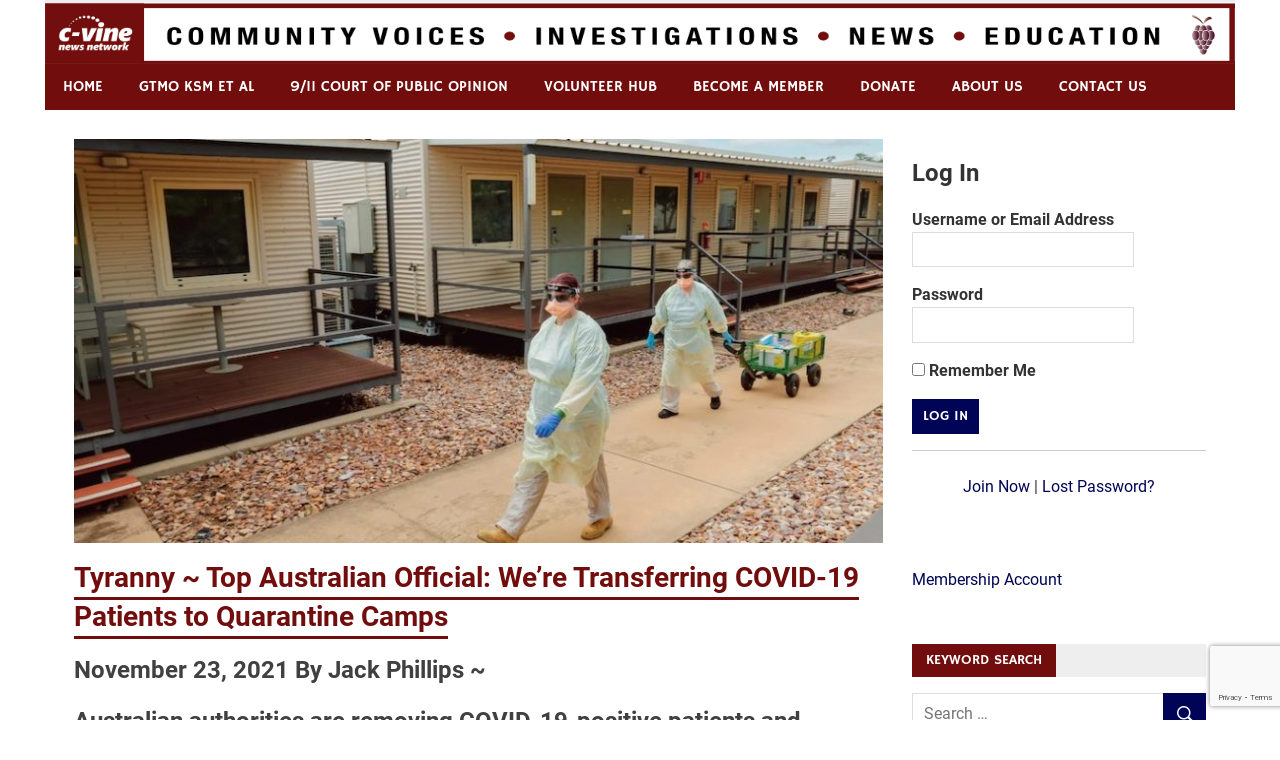

--- FILE ---
content_type: text/html; charset=UTF-8
request_url: https://c-vine.com/blog/tyranny-top-australian-official-were-transferring-covid-19-patients-to-quarantine-camps/
body_size: 82606
content:
<!DOCTYPE html>
<html lang="en-US" prefix="og: http://ogp.me/ns# article: http://ogp.me/ns/article#">

<head>
<meta charset="UTF-8">
<meta name="viewport" content="width=device-width, initial-scale=1">
<link rel="profile" href="https://gmpg.org/xfn/11">
<link rel="pingback" href="https://c-vine.com/xmlrpc.php">

<script>!function(e,c){e[c]=e[c]+(e[c]&&" ")+"quform-js"}(document.documentElement,"className");</script><meta name='robots' content='index, follow, max-image-preview:large, max-snippet:-1, max-video-preview:-1' />
	<style>img:is([sizes="auto" i], [sizes^="auto," i]) { contain-intrinsic-size: 3000px 1500px }</style>
	<script>window._wca = window._wca || [];</script>

	<!-- This site is optimized with the Yoast SEO plugin v18.2 - https://yoast.com/wordpress/plugins/seo/ -->
	<title>Tyranny ~ Top Australian Official: We’re Transferring COVID-19 Patients to Quarantine Camps - C-VINE Network</title>
	<meta name="description" content="Australian authorities are removing COVID-19-positive patients and residents in the Northern Territory to a quarantine camp in Howard Springs, after nine cases were identified in the community of Binjari, according to a local official." />
	<link rel="canonical" href="https://c-vine.com/blog/tyranny-top-australian-official-were-transferring-covid-19-patients-to-quarantine-camps/" />
	<meta property="og:locale" content="en_US" />
	<meta property="og:type" content="article" />
	<meta property="og:title" content="Tyranny ~ Top Australian Official: We’re Transferring COVID-19 Patients to Quarantine Camps - C-VINE Network" />
	<meta property="og:description" content="Australian authorities are removing COVID-19-positive patients and residents in the Northern Territory to a quarantine camp in Howard Springs, after nine cases were identified in the community of Binjari, according to a local official." />
	<meta property="og:url" content="https://c-vine.com/blog/tyranny-top-australian-official-were-transferring-covid-19-patients-to-quarantine-camps/" />
	<meta property="og:site_name" content="C-VINE Network" />
	<meta property="article:published_time" content="2021-11-23T21:29:47+00:00" />
	<meta property="og:image" content="https://c-vine.com/wp-content/uploads/2021/11/AussieCamp.jpg" />
	<meta property="og:image:width" content="862" />
	<meta property="og:image:height" content="575" />
	<meta property="og:image:type" content="image/jpeg" />
	<meta name="twitter:card" content="summary_large_image" />
	<meta name="twitter:label1" content="Written by" />
	<meta name="twitter:data1" content="gizmo72" />
	<meta name="twitter:label2" content="Est. reading time" />
	<meta name="twitter:data2" content="3 minutes" />
	<script type="application/ld+json" class="yoast-schema-graph">{"@context":"https://schema.org","@graph":[{"@type":"WebSite","@id":"https://c-vine.com/#website","url":"https://c-vine.com/","name":"C-VINE Network","description":"Commentary &amp; Analysis","potentialAction":[{"@type":"SearchAction","target":{"@type":"EntryPoint","urlTemplate":"https://c-vine.com/?s={search_term_string}"},"query-input":"required name=search_term_string"}],"inLanguage":"en-US"},{"@type":"ImageObject","@id":"https://c-vine.com/blog/tyranny-top-australian-official-were-transferring-covid-19-patients-to-quarantine-camps/#primaryimage","inLanguage":"en-US","url":"https://c-vine.com/wp-content/uploads/2021/11/AussieCamp.jpg","contentUrl":"https://c-vine.com/wp-content/uploads/2021/11/AussieCamp.jpg","width":862,"height":575},{"@type":"WebPage","@id":"https://c-vine.com/blog/tyranny-top-australian-official-were-transferring-covid-19-patients-to-quarantine-camps/#webpage","url":"https://c-vine.com/blog/tyranny-top-australian-official-were-transferring-covid-19-patients-to-quarantine-camps/","name":"Tyranny ~ Top Australian Official: We’re Transferring COVID-19 Patients to Quarantine Camps - C-VINE Network","isPartOf":{"@id":"https://c-vine.com/#website"},"primaryImageOfPage":{"@id":"https://c-vine.com/blog/tyranny-top-australian-official-were-transferring-covid-19-patients-to-quarantine-camps/#primaryimage"},"datePublished":"2021-11-23T21:29:47+00:00","dateModified":"2021-11-23T21:29:47+00:00","author":{"@id":"https://c-vine.com/#/schema/person/6bbc0e48e8f0e62b854cf52fee0d1d44"},"description":"Australian authorities are removing COVID-19-positive patients and residents in the Northern Territory to a quarantine camp in Howard Springs, after nine cases were identified in the community of Binjari, according to a local official.","breadcrumb":{"@id":"https://c-vine.com/blog/tyranny-top-australian-official-were-transferring-covid-19-patients-to-quarantine-camps/#breadcrumb"},"inLanguage":"en-US","potentialAction":[{"@type":"ReadAction","target":["https://c-vine.com/blog/tyranny-top-australian-official-were-transferring-covid-19-patients-to-quarantine-camps/"]}]},{"@type":"BreadcrumbList","@id":"https://c-vine.com/blog/tyranny-top-australian-official-were-transferring-covid-19-patients-to-quarantine-camps/#breadcrumb","itemListElement":[{"@type":"ListItem","position":1,"name":"Home","item":"https://c-vine.com/"},{"@type":"ListItem","position":2,"name":"Library","item":"https://c-vine.com/blogs/"},{"@type":"ListItem","position":3,"name":"Tyranny ~ Top Australian Official: We’re Transferring COVID-19 Patients to Quarantine Camps"}]},{"@type":"Person","@id":"https://c-vine.com/#/schema/person/6bbc0e48e8f0e62b854cf52fee0d1d44","name":"gizmo72","image":{"@type":"ImageObject","@id":"https://c-vine.com/#personlogo","inLanguage":"en-US","url":"https://secure.gravatar.com/avatar/f7d855941bfb5c7c69097d0640b627e3684b23e6ff805bf5927e08717318fbee?s=96&d=mm&r=g","contentUrl":"https://secure.gravatar.com/avatar/f7d855941bfb5c7c69097d0640b627e3684b23e6ff805bf5927e08717318fbee?s=96&d=mm&r=g","caption":"gizmo72"},"url":"https://c-vine.com/blog/author/gizmo72/"}]}</script>
	<!-- / Yoast SEO plugin. -->


<link rel='dns-prefetch' href='//js.stripe.com' />
<link rel='dns-prefetch' href='//stats.wp.com' />
<link rel='dns-prefetch' href='//secure.gravatar.com' />
<link rel='dns-prefetch' href='//www.google.com' />
<link rel='dns-prefetch' href='//v0.wordpress.com' />
<link rel='dns-prefetch' href='//widgets.wp.com' />
<link rel='dns-prefetch' href='//s0.wp.com' />
<link rel='dns-prefetch' href='//0.gravatar.com' />
<link rel='dns-prefetch' href='//1.gravatar.com' />
<link rel='dns-prefetch' href='//2.gravatar.com' />
<link rel="alternate" type="application/rss+xml" title="C-VINE Network &raquo; Feed" href="https://c-vine.com/feed/" />
<link rel="alternate" type="application/rss+xml" title="C-VINE Network &raquo; Comments Feed" href="https://c-vine.com/comments/feed/" />
		<!-- This site uses the Google Analytics by ExactMetrics plugin v7.10.0 - Using Analytics tracking - https://www.exactmetrics.com/ -->
							<script
				src="//www.googletagmanager.com/gtag/js?id=UA-54960391-3"  data-cfasync="false" data-wpfc-render="false" type="text/javascript" async></script>
			<script data-cfasync="false" data-wpfc-render="false" type="text/javascript">
				var em_version = '7.10.0';
				var em_track_user = true;
				var em_no_track_reason = '';
				
								var disableStrs = [
															'ga-disable-UA-54960391-3',
									];

				/* Function to detect opted out users */
				function __gtagTrackerIsOptedOut() {
					for (var index = 0; index < disableStrs.length; index++) {
						if (document.cookie.indexOf(disableStrs[index] + '=true') > -1) {
							return true;
						}
					}

					return false;
				}

				/* Disable tracking if the opt-out cookie exists. */
				if (__gtagTrackerIsOptedOut()) {
					for (var index = 0; index < disableStrs.length; index++) {
						window[disableStrs[index]] = true;
					}
				}

				/* Opt-out function */
				function __gtagTrackerOptout() {
					for (var index = 0; index < disableStrs.length; index++) {
						document.cookie = disableStrs[index] + '=true; expires=Thu, 31 Dec 2099 23:59:59 UTC; path=/';
						window[disableStrs[index]] = true;
					}
				}

				if ('undefined' === typeof gaOptout) {
					function gaOptout() {
						__gtagTrackerOptout();
					}
				}
								window.dataLayer = window.dataLayer || [];

				window.ExactMetricsDualTracker = {
					helpers: {},
					trackers: {},
				};
				if (em_track_user) {
					function __gtagDataLayer() {
						dataLayer.push(arguments);
					}

					function __gtagTracker(type, name, parameters) {
						if (!parameters) {
							parameters = {};
						}

						if (parameters.send_to) {
							__gtagDataLayer.apply(null, arguments);
							return;
						}

						if (type === 'event') {
							
														parameters.send_to = exactmetrics_frontend.ua;
							__gtagDataLayer(type, name, parameters);
													} else {
							__gtagDataLayer.apply(null, arguments);
						}
					}

					__gtagTracker('js', new Date());
					__gtagTracker('set', {
						'developer_id.dNDMyYj': true,
											});
															__gtagTracker('config', 'UA-54960391-3', {"forceSSL":"true"} );
										window.gtag = __gtagTracker;										(function () {
						/* https://developers.google.com/analytics/devguides/collection/analyticsjs/ */
						/* ga and __gaTracker compatibility shim. */
						var noopfn = function () {
							return null;
						};
						var newtracker = function () {
							return new Tracker();
						};
						var Tracker = function () {
							return null;
						};
						var p = Tracker.prototype;
						p.get = noopfn;
						p.set = noopfn;
						p.send = function () {
							var args = Array.prototype.slice.call(arguments);
							args.unshift('send');
							__gaTracker.apply(null, args);
						};
						var __gaTracker = function () {
							var len = arguments.length;
							if (len === 0) {
								return;
							}
							var f = arguments[len - 1];
							if (typeof f !== 'object' || f === null || typeof f.hitCallback !== 'function') {
								if ('send' === arguments[0]) {
									var hitConverted, hitObject = false, action;
									if ('event' === arguments[1]) {
										if ('undefined' !== typeof arguments[3]) {
											hitObject = {
												'eventAction': arguments[3],
												'eventCategory': arguments[2],
												'eventLabel': arguments[4],
												'value': arguments[5] ? arguments[5] : 1,
											}
										}
									}
									if ('pageview' === arguments[1]) {
										if ('undefined' !== typeof arguments[2]) {
											hitObject = {
												'eventAction': 'page_view',
												'page_path': arguments[2],
											}
										}
									}
									if (typeof arguments[2] === 'object') {
										hitObject = arguments[2];
									}
									if (typeof arguments[5] === 'object') {
										Object.assign(hitObject, arguments[5]);
									}
									if ('undefined' !== typeof arguments[1].hitType) {
										hitObject = arguments[1];
										if ('pageview' === hitObject.hitType) {
											hitObject.eventAction = 'page_view';
										}
									}
									if (hitObject) {
										action = 'timing' === arguments[1].hitType ? 'timing_complete' : hitObject.eventAction;
										hitConverted = mapArgs(hitObject);
										__gtagTracker('event', action, hitConverted);
									}
								}
								return;
							}

							function mapArgs(args) {
								var arg, hit = {};
								var gaMap = {
									'eventCategory': 'event_category',
									'eventAction': 'event_action',
									'eventLabel': 'event_label',
									'eventValue': 'event_value',
									'nonInteraction': 'non_interaction',
									'timingCategory': 'event_category',
									'timingVar': 'name',
									'timingValue': 'value',
									'timingLabel': 'event_label',
									'page': 'page_path',
									'location': 'page_location',
									'title': 'page_title',
								};
								for (arg in args) {
																		if (!(!args.hasOwnProperty(arg) || !gaMap.hasOwnProperty(arg))) {
										hit[gaMap[arg]] = args[arg];
									} else {
										hit[arg] = args[arg];
									}
								}
								return hit;
							}

							try {
								f.hitCallback();
							} catch (ex) {
							}
						};
						__gaTracker.create = newtracker;
						__gaTracker.getByName = newtracker;
						__gaTracker.getAll = function () {
							return [];
						};
						__gaTracker.remove = noopfn;
						__gaTracker.loaded = true;
						window['__gaTracker'] = __gaTracker;
					})();
									} else {
										console.log("");
					(function () {
						function __gtagTracker() {
							return null;
						}

						window['__gtagTracker'] = __gtagTracker;
						window['gtag'] = __gtagTracker;
					})();
									}
			</script>
				<!-- / Google Analytics by ExactMetrics -->
		<script type="text/javascript">
/* <![CDATA[ */
window._wpemojiSettings = {"baseUrl":"https:\/\/s.w.org\/images\/core\/emoji\/16.0.1\/72x72\/","ext":".png","svgUrl":"https:\/\/s.w.org\/images\/core\/emoji\/16.0.1\/svg\/","svgExt":".svg","source":{"concatemoji":"https:\/\/c-vine.com\/wp-includes\/js\/wp-emoji-release.min.js?ver=6.8.3"}};
/*! This file is auto-generated */
!function(s,n){var o,i,e;function c(e){try{var t={supportTests:e,timestamp:(new Date).valueOf()};sessionStorage.setItem(o,JSON.stringify(t))}catch(e){}}function p(e,t,n){e.clearRect(0,0,e.canvas.width,e.canvas.height),e.fillText(t,0,0);var t=new Uint32Array(e.getImageData(0,0,e.canvas.width,e.canvas.height).data),a=(e.clearRect(0,0,e.canvas.width,e.canvas.height),e.fillText(n,0,0),new Uint32Array(e.getImageData(0,0,e.canvas.width,e.canvas.height).data));return t.every(function(e,t){return e===a[t]})}function u(e,t){e.clearRect(0,0,e.canvas.width,e.canvas.height),e.fillText(t,0,0);for(var n=e.getImageData(16,16,1,1),a=0;a<n.data.length;a++)if(0!==n.data[a])return!1;return!0}function f(e,t,n,a){switch(t){case"flag":return n(e,"\ud83c\udff3\ufe0f\u200d\u26a7\ufe0f","\ud83c\udff3\ufe0f\u200b\u26a7\ufe0f")?!1:!n(e,"\ud83c\udde8\ud83c\uddf6","\ud83c\udde8\u200b\ud83c\uddf6")&&!n(e,"\ud83c\udff4\udb40\udc67\udb40\udc62\udb40\udc65\udb40\udc6e\udb40\udc67\udb40\udc7f","\ud83c\udff4\u200b\udb40\udc67\u200b\udb40\udc62\u200b\udb40\udc65\u200b\udb40\udc6e\u200b\udb40\udc67\u200b\udb40\udc7f");case"emoji":return!a(e,"\ud83e\udedf")}return!1}function g(e,t,n,a){var r="undefined"!=typeof WorkerGlobalScope&&self instanceof WorkerGlobalScope?new OffscreenCanvas(300,150):s.createElement("canvas"),o=r.getContext("2d",{willReadFrequently:!0}),i=(o.textBaseline="top",o.font="600 32px Arial",{});return e.forEach(function(e){i[e]=t(o,e,n,a)}),i}function t(e){var t=s.createElement("script");t.src=e,t.defer=!0,s.head.appendChild(t)}"undefined"!=typeof Promise&&(o="wpEmojiSettingsSupports",i=["flag","emoji"],n.supports={everything:!0,everythingExceptFlag:!0},e=new Promise(function(e){s.addEventListener("DOMContentLoaded",e,{once:!0})}),new Promise(function(t){var n=function(){try{var e=JSON.parse(sessionStorage.getItem(o));if("object"==typeof e&&"number"==typeof e.timestamp&&(new Date).valueOf()<e.timestamp+604800&&"object"==typeof e.supportTests)return e.supportTests}catch(e){}return null}();if(!n){if("undefined"!=typeof Worker&&"undefined"!=typeof OffscreenCanvas&&"undefined"!=typeof URL&&URL.createObjectURL&&"undefined"!=typeof Blob)try{var e="postMessage("+g.toString()+"("+[JSON.stringify(i),f.toString(),p.toString(),u.toString()].join(",")+"));",a=new Blob([e],{type:"text/javascript"}),r=new Worker(URL.createObjectURL(a),{name:"wpTestEmojiSupports"});return void(r.onmessage=function(e){c(n=e.data),r.terminate(),t(n)})}catch(e){}c(n=g(i,f,p,u))}t(n)}).then(function(e){for(var t in e)n.supports[t]=e[t],n.supports.everything=n.supports.everything&&n.supports[t],"flag"!==t&&(n.supports.everythingExceptFlag=n.supports.everythingExceptFlag&&n.supports[t]);n.supports.everythingExceptFlag=n.supports.everythingExceptFlag&&!n.supports.flag,n.DOMReady=!1,n.readyCallback=function(){n.DOMReady=!0}}).then(function(){return e}).then(function(){var e;n.supports.everything||(n.readyCallback(),(e=n.source||{}).concatemoji?t(e.concatemoji):e.wpemoji&&e.twemoji&&(t(e.twemoji),t(e.wpemoji)))}))}((window,document),window._wpemojiSettings);
/* ]]> */
</script>
<link rel='stylesheet' id='merlin-custom-fonts-css' href='https://c-vine.com/wp-content/themes/merlin/css/custom-fonts.css?ver=20180413' type='text/css' media='all' />
<style id='wp-emoji-styles-inline-css' type='text/css'>

	img.wp-smiley, img.emoji {
		display: inline !important;
		border: none !important;
		box-shadow: none !important;
		height: 1em !important;
		width: 1em !important;
		margin: 0 0.07em !important;
		vertical-align: -0.1em !important;
		background: none !important;
		padding: 0 !important;
	}
</style>
<style id='classic-theme-styles-inline-css' type='text/css'>
/*! This file is auto-generated */
.wp-block-button__link{color:#fff;background-color:#32373c;border-radius:9999px;box-shadow:none;text-decoration:none;padding:calc(.667em + 2px) calc(1.333em + 2px);font-size:1.125em}.wp-block-file__button{background:#32373c;color:#fff;text-decoration:none}
</style>
<link rel='stylesheet' id='mediaelement-css' href='https://c-vine.com/wp-includes/js/mediaelement/mediaelementplayer-legacy.min.css?ver=4.2.17' type='text/css' media='all' />
<link rel='stylesheet' id='wp-mediaelement-css' href='https://c-vine.com/wp-includes/js/mediaelement/wp-mediaelement.min.css?ver=6.8.3' type='text/css' media='all' />
<style id='global-styles-inline-css' type='text/css'>
:root{--wp--preset--aspect-ratio--square: 1;--wp--preset--aspect-ratio--4-3: 4/3;--wp--preset--aspect-ratio--3-4: 3/4;--wp--preset--aspect-ratio--3-2: 3/2;--wp--preset--aspect-ratio--2-3: 2/3;--wp--preset--aspect-ratio--16-9: 16/9;--wp--preset--aspect-ratio--9-16: 9/16;--wp--preset--color--black: #353535;--wp--preset--color--cyan-bluish-gray: #abb8c3;--wp--preset--color--white: #ffffff;--wp--preset--color--pale-pink: #f78da7;--wp--preset--color--vivid-red: #cf2e2e;--wp--preset--color--luminous-vivid-orange: #ff6900;--wp--preset--color--luminous-vivid-amber: #fcb900;--wp--preset--color--light-green-cyan: #7bdcb5;--wp--preset--color--vivid-green-cyan: #00d084;--wp--preset--color--pale-cyan-blue: #8ed1fc;--wp--preset--color--vivid-cyan-blue: #0693e3;--wp--preset--color--vivid-purple: #9b51e0;--wp--preset--color--primary: #2299cc;--wp--preset--color--light-gray: #f0f0f0;--wp--preset--color--dark-gray: #777777;--wp--preset--gradient--vivid-cyan-blue-to-vivid-purple: linear-gradient(135deg,rgba(6,147,227,1) 0%,rgb(155,81,224) 100%);--wp--preset--gradient--light-green-cyan-to-vivid-green-cyan: linear-gradient(135deg,rgb(122,220,180) 0%,rgb(0,208,130) 100%);--wp--preset--gradient--luminous-vivid-amber-to-luminous-vivid-orange: linear-gradient(135deg,rgba(252,185,0,1) 0%,rgba(255,105,0,1) 100%);--wp--preset--gradient--luminous-vivid-orange-to-vivid-red: linear-gradient(135deg,rgba(255,105,0,1) 0%,rgb(207,46,46) 100%);--wp--preset--gradient--very-light-gray-to-cyan-bluish-gray: linear-gradient(135deg,rgb(238,238,238) 0%,rgb(169,184,195) 100%);--wp--preset--gradient--cool-to-warm-spectrum: linear-gradient(135deg,rgb(74,234,220) 0%,rgb(151,120,209) 20%,rgb(207,42,186) 40%,rgb(238,44,130) 60%,rgb(251,105,98) 80%,rgb(254,248,76) 100%);--wp--preset--gradient--blush-light-purple: linear-gradient(135deg,rgb(255,206,236) 0%,rgb(152,150,240) 100%);--wp--preset--gradient--blush-bordeaux: linear-gradient(135deg,rgb(254,205,165) 0%,rgb(254,45,45) 50%,rgb(107,0,62) 100%);--wp--preset--gradient--luminous-dusk: linear-gradient(135deg,rgb(255,203,112) 0%,rgb(199,81,192) 50%,rgb(65,88,208) 100%);--wp--preset--gradient--pale-ocean: linear-gradient(135deg,rgb(255,245,203) 0%,rgb(182,227,212) 50%,rgb(51,167,181) 100%);--wp--preset--gradient--electric-grass: linear-gradient(135deg,rgb(202,248,128) 0%,rgb(113,206,126) 100%);--wp--preset--gradient--midnight: linear-gradient(135deg,rgb(2,3,129) 0%,rgb(40,116,252) 100%);--wp--preset--font-size--small: 13px;--wp--preset--font-size--medium: 20px;--wp--preset--font-size--large: 36px;--wp--preset--font-size--x-large: 42px;--wp--preset--spacing--20: 0.44rem;--wp--preset--spacing--30: 0.67rem;--wp--preset--spacing--40: 1rem;--wp--preset--spacing--50: 1.5rem;--wp--preset--spacing--60: 2.25rem;--wp--preset--spacing--70: 3.38rem;--wp--preset--spacing--80: 5.06rem;--wp--preset--shadow--natural: 6px 6px 9px rgba(0, 0, 0, 0.2);--wp--preset--shadow--deep: 12px 12px 50px rgba(0, 0, 0, 0.4);--wp--preset--shadow--sharp: 6px 6px 0px rgba(0, 0, 0, 0.2);--wp--preset--shadow--outlined: 6px 6px 0px -3px rgba(255, 255, 255, 1), 6px 6px rgba(0, 0, 0, 1);--wp--preset--shadow--crisp: 6px 6px 0px rgba(0, 0, 0, 1);}:where(.is-layout-flex){gap: 0.5em;}:where(.is-layout-grid){gap: 0.5em;}body .is-layout-flex{display: flex;}.is-layout-flex{flex-wrap: wrap;align-items: center;}.is-layout-flex > :is(*, div){margin: 0;}body .is-layout-grid{display: grid;}.is-layout-grid > :is(*, div){margin: 0;}:where(.wp-block-columns.is-layout-flex){gap: 2em;}:where(.wp-block-columns.is-layout-grid){gap: 2em;}:where(.wp-block-post-template.is-layout-flex){gap: 1.25em;}:where(.wp-block-post-template.is-layout-grid){gap: 1.25em;}.has-black-color{color: var(--wp--preset--color--black) !important;}.has-cyan-bluish-gray-color{color: var(--wp--preset--color--cyan-bluish-gray) !important;}.has-white-color{color: var(--wp--preset--color--white) !important;}.has-pale-pink-color{color: var(--wp--preset--color--pale-pink) !important;}.has-vivid-red-color{color: var(--wp--preset--color--vivid-red) !important;}.has-luminous-vivid-orange-color{color: var(--wp--preset--color--luminous-vivid-orange) !important;}.has-luminous-vivid-amber-color{color: var(--wp--preset--color--luminous-vivid-amber) !important;}.has-light-green-cyan-color{color: var(--wp--preset--color--light-green-cyan) !important;}.has-vivid-green-cyan-color{color: var(--wp--preset--color--vivid-green-cyan) !important;}.has-pale-cyan-blue-color{color: var(--wp--preset--color--pale-cyan-blue) !important;}.has-vivid-cyan-blue-color{color: var(--wp--preset--color--vivid-cyan-blue) !important;}.has-vivid-purple-color{color: var(--wp--preset--color--vivid-purple) !important;}.has-black-background-color{background-color: var(--wp--preset--color--black) !important;}.has-cyan-bluish-gray-background-color{background-color: var(--wp--preset--color--cyan-bluish-gray) !important;}.has-white-background-color{background-color: var(--wp--preset--color--white) !important;}.has-pale-pink-background-color{background-color: var(--wp--preset--color--pale-pink) !important;}.has-vivid-red-background-color{background-color: var(--wp--preset--color--vivid-red) !important;}.has-luminous-vivid-orange-background-color{background-color: var(--wp--preset--color--luminous-vivid-orange) !important;}.has-luminous-vivid-amber-background-color{background-color: var(--wp--preset--color--luminous-vivid-amber) !important;}.has-light-green-cyan-background-color{background-color: var(--wp--preset--color--light-green-cyan) !important;}.has-vivid-green-cyan-background-color{background-color: var(--wp--preset--color--vivid-green-cyan) !important;}.has-pale-cyan-blue-background-color{background-color: var(--wp--preset--color--pale-cyan-blue) !important;}.has-vivid-cyan-blue-background-color{background-color: var(--wp--preset--color--vivid-cyan-blue) !important;}.has-vivid-purple-background-color{background-color: var(--wp--preset--color--vivid-purple) !important;}.has-black-border-color{border-color: var(--wp--preset--color--black) !important;}.has-cyan-bluish-gray-border-color{border-color: var(--wp--preset--color--cyan-bluish-gray) !important;}.has-white-border-color{border-color: var(--wp--preset--color--white) !important;}.has-pale-pink-border-color{border-color: var(--wp--preset--color--pale-pink) !important;}.has-vivid-red-border-color{border-color: var(--wp--preset--color--vivid-red) !important;}.has-luminous-vivid-orange-border-color{border-color: var(--wp--preset--color--luminous-vivid-orange) !important;}.has-luminous-vivid-amber-border-color{border-color: var(--wp--preset--color--luminous-vivid-amber) !important;}.has-light-green-cyan-border-color{border-color: var(--wp--preset--color--light-green-cyan) !important;}.has-vivid-green-cyan-border-color{border-color: var(--wp--preset--color--vivid-green-cyan) !important;}.has-pale-cyan-blue-border-color{border-color: var(--wp--preset--color--pale-cyan-blue) !important;}.has-vivid-cyan-blue-border-color{border-color: var(--wp--preset--color--vivid-cyan-blue) !important;}.has-vivid-purple-border-color{border-color: var(--wp--preset--color--vivid-purple) !important;}.has-vivid-cyan-blue-to-vivid-purple-gradient-background{background: var(--wp--preset--gradient--vivid-cyan-blue-to-vivid-purple) !important;}.has-light-green-cyan-to-vivid-green-cyan-gradient-background{background: var(--wp--preset--gradient--light-green-cyan-to-vivid-green-cyan) !important;}.has-luminous-vivid-amber-to-luminous-vivid-orange-gradient-background{background: var(--wp--preset--gradient--luminous-vivid-amber-to-luminous-vivid-orange) !important;}.has-luminous-vivid-orange-to-vivid-red-gradient-background{background: var(--wp--preset--gradient--luminous-vivid-orange-to-vivid-red) !important;}.has-very-light-gray-to-cyan-bluish-gray-gradient-background{background: var(--wp--preset--gradient--very-light-gray-to-cyan-bluish-gray) !important;}.has-cool-to-warm-spectrum-gradient-background{background: var(--wp--preset--gradient--cool-to-warm-spectrum) !important;}.has-blush-light-purple-gradient-background{background: var(--wp--preset--gradient--blush-light-purple) !important;}.has-blush-bordeaux-gradient-background{background: var(--wp--preset--gradient--blush-bordeaux) !important;}.has-luminous-dusk-gradient-background{background: var(--wp--preset--gradient--luminous-dusk) !important;}.has-pale-ocean-gradient-background{background: var(--wp--preset--gradient--pale-ocean) !important;}.has-electric-grass-gradient-background{background: var(--wp--preset--gradient--electric-grass) !important;}.has-midnight-gradient-background{background: var(--wp--preset--gradient--midnight) !important;}.has-small-font-size{font-size: var(--wp--preset--font-size--small) !important;}.has-medium-font-size{font-size: var(--wp--preset--font-size--medium) !important;}.has-large-font-size{font-size: var(--wp--preset--font-size--large) !important;}.has-x-large-font-size{font-size: var(--wp--preset--font-size--x-large) !important;}
:where(.wp-block-post-template.is-layout-flex){gap: 1.25em;}:where(.wp-block-post-template.is-layout-grid){gap: 1.25em;}
:where(.wp-block-columns.is-layout-flex){gap: 2em;}:where(.wp-block-columns.is-layout-grid){gap: 2em;}
:root :where(.wp-block-pullquote){font-size: 1.5em;line-height: 1.6;}
</style>
<link rel='stylesheet' id='contact-form-7-css' href='https://c-vine.com/wp-content/plugins/contact-form-7/includes/css/styles.css?ver=5.5.5' type='text/css' media='all' />
<link rel='stylesheet' id='fvp-frontend-css' href='https://c-vine.com/wp-content/plugins/featured-video-plus/styles/frontend.css?ver=2.3.3' type='text/css' media='all' />
<link rel='stylesheet' id='pmpro_frontend-css' href='https://c-vine.com/wp-content/plugins/paid-memberships-pro/css/frontend.css?ver=2.7.4' type='text/css' media='screen' />
<link rel='stylesheet' id='pmpro_print-css' href='https://c-vine.com/wp-content/plugins/paid-memberships-pro/css/print.css?ver=2.7.4' type='text/css' media='print' />
<link rel='stylesheet' id='pmpro-add-paypal-express-styles-css' href='https://c-vine.com/wp-content/plugins/pmpro-add-paypal-express/css/pmpro-add-paypal-express.css?ver=6.8.3' type='text/css' media='all' />
<link rel='stylesheet' id='pmprorh_frontend-css' href='https://c-vine.com/wp-content/plugins/pmpro-mailchimp/css/pmpromc.css?ver=6.8.3' type='text/css' media='all' />
<link rel='stylesheet' id='slick-css' href='https://c-vine.com/wp-content/plugins/so-widgets-bundle/css/lib/slick.css?ver=1.8.1' type='text/css' media='all' />
<link rel='stylesheet' id='sow-carousel-basic-css' href='https://c-vine.com/wp-content/plugins/so-widgets-bundle/widgets/post-carousel/css/style.css?ver=1.30.1' type='text/css' media='all' />
<link rel='stylesheet' id='sow-post-carousel-default-852fcb0a9e6f-css' href='https://c-vine.com/wp-content/uploads/siteorigin-widgets/sow-post-carousel-default-852fcb0a9e6f.css?ver=6.8.3' type='text/css' media='all' />
<link rel='stylesheet' id='SFSImainCss-css' href='https://c-vine.com/wp-content/plugins/ultimate-social-media-icons/css/sfsi-style.css?ver=2.7.2' type='text/css' media='all' />
<link rel='stylesheet' id='woocommerce-layout-css' href='https://c-vine.com/wp-content/plugins/woocommerce/assets/css/woocommerce-layout.css?ver=10.0.4' type='text/css' media='all' />
<style id='woocommerce-layout-inline-css' type='text/css'>

	.infinite-scroll .woocommerce-pagination {
		display: none;
	}
</style>
<link rel='stylesheet' id='woocommerce-smallscreen-css' href='https://c-vine.com/wp-content/plugins/woocommerce/assets/css/woocommerce-smallscreen.css?ver=10.0.4' type='text/css' media='only screen and (max-width: 768px)' />
<link rel='stylesheet' id='woocommerce-general-css' href='https://c-vine.com/wp-content/plugins/woocommerce/assets/css/woocommerce.css?ver=10.0.4' type='text/css' media='all' />
<style id='woocommerce-inline-inline-css' type='text/css'>
.woocommerce form .form-row .required { visibility: visible; }
</style>
<link rel='stylesheet' id='wpos-slick-style-css' href='https://c-vine.com/wp-content/plugins/wp-slick-slider-and-image-carousel-pro/assets/css/slick.css?ver=1.3.1' type='text/css' media='all' />
<link rel='stylesheet' id='wpsisac-pro-public-style-css' href='https://c-vine.com/wp-content/plugins/wp-slick-slider-and-image-carousel-pro/assets/css/wpsisac-pro-public.css?ver=1.3.1' type='text/css' media='all' />
<link rel='stylesheet' id='quform-css' href='https://c-vine.com/wp-content/plugins/quform/cache/quform.1.css?ver=1753742904' type='text/css' media='all' />
<link rel='stylesheet' id='wc-gateway-ppec-frontend-css' href='https://c-vine.com/wp-content/plugins/woocommerce-gateway-paypal-express-checkout/assets/css/wc-gateway-ppec-frontend.css?ver=2.1.3' type='text/css' media='all' />
<link rel='stylesheet' id='brands-styles-css' href='https://c-vine.com/wp-content/plugins/woocommerce/assets/css/brands.css?ver=10.0.4' type='text/css' media='all' />
<link rel='stylesheet' id='widgetopts-styles-css' href='https://c-vine.com/wp-content/plugins/widget-options/assets/css/widget-options.css' type='text/css' media='all' />
<link rel='stylesheet' id='merlin-stylesheet-css' href='https://c-vine.com/wp-content/themes/merlin/style.css?ver=1.4.4' type='text/css' media='all' />
<style id='merlin-stylesheet-inline-css' type='text/css'>
.site-title, .site-description {
	position: absolute;
	clip: rect(1px, 1px, 1px, 1px);
}
</style>
<link rel='stylesheet' id='genericons-css' href='https://c-vine.com/wp-content/plugins/jetpack/_inc/genericons/genericons/genericons.css?ver=3.1' type='text/css' media='all' />
<link rel='stylesheet' id='themezee-related-posts-css' href='https://c-vine.com/wp-content/themes/merlin/css/themezee-related-posts.css?ver=20160421' type='text/css' media='all' />
<link rel='stylesheet' id='merlin-pro-stylesheet-css' href='https://c-vine.com/wp-content/plugins/merlin-pro/css/merlin-pro.css?ver=1.0.6' type='text/css' media='all' />
<link rel='stylesheet' id='__EPYT__style-css' href='https://c-vine.com/wp-content/plugins/youtube-embed-plus/styles/ytprefs.min.css?ver=14.1.4.1' type='text/css' media='all' />
<style id='__EPYT__style-inline-css' type='text/css'>

                .epyt-gallery-thumb {
                        width: 33.333%;
                }
                
</style>
<link rel='stylesheet' id='social-logos-css' href='https://c-vine.com/wp-content/plugins/jetpack/_inc/social-logos/social-logos.min.css?ver=10.6.2' type='text/css' media='all' />
<link rel='stylesheet' id='jetpack_css-css' href='https://c-vine.com/wp-content/plugins/jetpack/css/jetpack.css?ver=10.6.2' type='text/css' media='all' />
<script type="text/javascript" src="https://c-vine.com/wp-content/plugins/google-analytics-dashboard-for-wp/assets/js/frontend-gtag.min.js?ver=7.10.0" id="exactmetrics-frontend-script-js"></script>
<script data-cfasync="false" data-wpfc-render="false" type="text/javascript" id='exactmetrics-frontend-script-js-extra'>/* <![CDATA[ */
var exactmetrics_frontend = {"js_events_tracking":"true","download_extensions":"zip,mp3,mpeg,pdf,docx,pptx,xlsx,rar","inbound_paths":"[{\"path\":\"\\\/go\\\/\",\"label\":\"affiliate\"},{\"path\":\"\\\/recommend\\\/\",\"label\":\"affiliate\"}]","home_url":"https:\/\/c-vine.com","hash_tracking":"false","ua":"UA-54960391-3","v4_id":""};/* ]]> */
</script>
<script type="text/javascript" src="https://c-vine.com/wp-includes/js/jquery/jquery.min.js?ver=3.7.1" id="jquery-core-js"></script>
<script type="text/javascript" src="https://c-vine.com/wp-includes/js/jquery/jquery-migrate.min.js?ver=3.4.1" id="jquery-migrate-js"></script>
<script type="text/javascript" src="https://c-vine.com/wp-content/plugins/featured-video-plus/js/jquery.fitvids.min.js?ver=master-2015-08" id="jquery.fitvids-js"></script>
<script type="text/javascript" id="fvp-frontend-js-extra">
/* <![CDATA[ */
var fvpdata = {"ajaxurl":"https:\/\/c-vine.com\/wp-admin\/admin-ajax.php","nonce":"3dc02a3be1","fitvids":"1","dynamic":"","overlay":"","opacity":"0.75","color":"b","width":"640"};
/* ]]> */
</script>
<script type="text/javascript" src="https://c-vine.com/wp-content/plugins/featured-video-plus/js/frontend.min.js?ver=2.3.3" id="fvp-frontend-js"></script>
<script type="text/javascript" src="https://c-vine.com/wp-content/plugins/so-widgets-bundle/js/lib/slick.min.js?ver=1.8.1" id="slick-js"></script>
<script type="text/javascript" src="https://c-vine.com/wp-content/plugins/woocommerce/assets/js/jquery-blockui/jquery.blockUI.min.js?ver=2.7.0-wc.10.0.4" id="jquery-blockui-js" defer="defer" data-wp-strategy="defer"></script>
<script type="text/javascript" id="wc-add-to-cart-js-extra">
/* <![CDATA[ */
var wc_add_to_cart_params = {"ajax_url":"\/wp-admin\/admin-ajax.php","wc_ajax_url":"\/?wc-ajax=%%endpoint%%","i18n_view_cart":"View cart","cart_url":"https:\/\/c-vine.com\/cart\/","is_cart":"","cart_redirect_after_add":"no"};
/* ]]> */
</script>
<script type="text/javascript" src="https://c-vine.com/wp-content/plugins/woocommerce/assets/js/frontend/add-to-cart.min.js?ver=10.0.4" id="wc-add-to-cart-js" defer="defer" data-wp-strategy="defer"></script>
<script type="text/javascript" src="https://c-vine.com/wp-content/plugins/woocommerce/assets/js/js-cookie/js.cookie.min.js?ver=2.1.4-wc.10.0.4" id="js-cookie-js" defer="defer" data-wp-strategy="defer"></script>
<script type="text/javascript" id="woocommerce-js-extra">
/* <![CDATA[ */
var woocommerce_params = {"ajax_url":"\/wp-admin\/admin-ajax.php","wc_ajax_url":"\/?wc-ajax=%%endpoint%%","i18n_password_show":"Show password","i18n_password_hide":"Hide password"};
/* ]]> */
</script>
<script type="text/javascript" src="https://c-vine.com/wp-content/plugins/woocommerce/assets/js/frontend/woocommerce.min.js?ver=10.0.4" id="woocommerce-js" defer="defer" data-wp-strategy="defer"></script>
<script type="text/javascript" src="https://stats.wp.com/s-202604.js" id="woocommerce-analytics-js" defer="defer" data-wp-strategy="defer"></script>
<!--[if lt IE 9]>
<script type="text/javascript" src="https://c-vine.com/wp-content/themes/merlin/js/html5shiv.min.js?ver=3.7.3" id="html5shiv-js"></script>
<![endif]-->
<script type="text/javascript" src="https://c-vine.com/wp-content/themes/merlin/js/navigation.js?ver=20160719" id="merlin-jquery-navigation-js"></script>
<script type="text/javascript" src="https://c-vine.com/wp-content/themes/merlin/js/sidebar.js?ver=6.8.3" id="merlin-jquery-sidebar-js"></script>
<script type="text/javascript" id="__ytprefs__-js-extra">
/* <![CDATA[ */
var _EPYT_ = {"ajaxurl":"https:\/\/c-vine.com\/wp-admin\/admin-ajax.php","security":"9984644abf","gallery_scrolloffset":"20","eppathtoscripts":"https:\/\/c-vine.com\/wp-content\/plugins\/youtube-embed-plus\/scripts\/","eppath":"https:\/\/c-vine.com\/wp-content\/plugins\/youtube-embed-plus\/","epresponsiveselector":"[\"iframe.__youtube_prefs__\",\"iframe[src*='youtube.com']\",\"iframe[src*='youtube-nocookie.com']\",\"iframe[data-ep-src*='youtube.com']\",\"iframe[data-ep-src*='youtube-nocookie.com']\",\"iframe[data-ep-gallerysrc*='youtube.com']\"]","epdovol":"1","version":"14.1.4.1","evselector":"iframe.__youtube_prefs__[src], iframe[src*=\"youtube.com\/embed\/\"], iframe[src*=\"youtube-nocookie.com\/embed\/\"]","ajax_compat":"","ytapi_load":"light","pause_others":"","stopMobileBuffer":"1","facade_mode":"","not_live_on_channel":"","vi_active":"","vi_js_posttypes":[]};
/* ]]> */
</script>
<script type="text/javascript" src="https://c-vine.com/wp-content/plugins/youtube-embed-plus/scripts/ytprefs.min.js?ver=14.1.4.1" id="__ytprefs__-js"></script>
<link rel="https://api.w.org/" href="https://c-vine.com/wp-json/" /><link rel="alternate" title="JSON" type="application/json" href="https://c-vine.com/wp-json/wp/v2/posts/80334" /><link rel="EditURI" type="application/rsd+xml" title="RSD" href="https://c-vine.com/xmlrpc.php?rsd" />
<meta name="generator" content="WordPress 6.8.3" />
<meta name="generator" content="WooCommerce 10.0.4" />
<link rel='shortlink' href='https://wp.me/pda1FA-kTI' />
<link rel="alternate" title="oEmbed (JSON)" type="application/json+oembed" href="https://c-vine.com/wp-json/oembed/1.0/embed?url=https%3A%2F%2Fc-vine.com%2Fblog%2Ftyranny-top-australian-official-were-transferring-covid-19-patients-to-quarantine-camps%2F" />
<link rel="alternate" title="oEmbed (XML)" type="text/xml+oembed" href="https://c-vine.com/wp-json/oembed/1.0/embed?url=https%3A%2F%2Fc-vine.com%2Fblog%2Ftyranny-top-australian-official-were-transferring-covid-19-patients-to-quarantine-camps%2F&#038;format=xml" />
<meta property="og:title" name="og:title" content="Tyranny ~ Top Australian Official: We’re Transferring COVID-19 Patients to Quarantine Camps" />
<meta property="og:type" name="og:type" content="article" />
<meta property="og:image" name="og:image" content="https://c-vine.com/wp-content/uploads/2021/11/AussieCamp.jpg" />
<meta property="og:url" name="og:url" content="https://c-vine.com/blog/tyranny-top-australian-official-were-transferring-covid-19-patients-to-quarantine-camps/" />
<meta property="og:description" name="og:description" content="November 23, 2021 By Jack Phillips ~ Australian authorities are removing COVID-19-positive patients and residents in the Northern Territory to a quarantine camp in Howard Springs, after nine cases were [...]" />
<meta property="og:locale" name="og:locale" content="en_US" />
<meta property="og:site_name" name="og:site_name" content="C-VINE Network" />
<meta property="twitter:card" name="twitter:card" content="summary_large_image" />
<meta property="article:tag" name="article:tag" content="Australian quarantine camps" />
<meta property="article:tag" name="article:tag" content="Chief Minister Michael Gunner" />
<meta property="article:tag" name="article:tag" content="COVID-19" />
<meta property="article:tag" name="article:tag" content="Total lockdowns" />
<meta property="article:section" name="article:section" content="Current News" />
<meta property="article:published_time" name="article:published_time" content="2021-11-23T14:29:47-07:00" />
<meta property="article:modified_time" name="article:modified_time" content="2021-11-23T14:29:47-07:00" />
<meta property="article:author" name="article:author" content="https://c-vine.com/blog/author/gizmo72/" />
<meta name="follow.[base64]" content="CfZ8MujAadtsfzpWuKCA"/><style type='text/css'>img#wpstats{display:none}</style>
		<noscript><style>.woocommerce-product-gallery{ opacity: 1 !important; }</style></noscript>
	<style type="text/css">
			a, a:link, a:visited, .comment a:link, .top-navigation-toggle:after, .top-navigation-menu .submenu-dropdown-toggle:before, 
			.footer-navigation-toggle:after, .social-icons-navigation-toggle:after {
				color: #000456;
			}
			a:hover, a:focus, a:active { color: #444; }
			button, input[type="button"], input[type="reset"], input[type="submit"], .search-form .search-submit, .more-link {
				background-color: #000456;
			}
			.entry-tags .meta-tags a, .post-pagination a, .post-pagination .current, .comment-navigation a, .widget_tag_cloud .tagcloud a {
				border: 1px solid #000456;
			}
			.entry-tags .meta-tags a:hover, .entry-tags .meta-tags a:active, .post-pagination a:hover, .post-pagination .current, 
			.comment-navigation a:hover, .comment-navigation a:active, .widget_tag_cloud .tagcloud a:hover, .widget_tag_cloud .tagcloud a:active {
				background-color: #000456;
			}
			.primary-navigation, .main-navigation-toggle, .sidebar-navigation-toggle {
				background-color: #720d0d;
			}
			.main-navigation-menu a:hover, .main-navigation-menu ul, .main-navigation-menu li.current-menu-item a, 
			.main-navigation-toggle:hover, .main-navigation-toggle:active, .main-navigation-toggle:focus, 
			.sidebar-navigation-toggle:hover, .sidebar-navigation-toggle:active, .sidebar-navigation-toggle:focus {
				background-color: #a37115;
			}
			@media only screen and (max-width: 60em) {
				.main-navigation-menu a:hover, .main-navigation-menu li.current-menu-item a {
					background: none;
				}
			}
			@media only screen and (min-width: 60em) {
				.main-navigation-menu li.menu-item:hover a {
					background-color: #a37115;
				}
			}
			.site-title, .site-title a:link, .site-title a:visited, .page-title, .entry-title, .entry-title a:link, .entry-title a:visited {
				color: #720d0d;
			}
			.entry-title {
				border-bottom: 3px solid #720d0d;
			}
			.site-title a:hover, .site-title a:active, .entry-title a:hover, .entry-title a:focus, .entry-title a:active { color: #444; }
			.widget-title, .page-header .archive-title, .comments-header .comments-title, .comment-reply-title span,
			.tzwb-tabbed-content .tzwb-tabnavi li a:hover, .tzwb-tabbed-content .tzwb-tabnavi li a:active, .tzwb-tabbed-content .tzwb-tabnavi li a.current-tab { 
				background-color: #720d0d;
			}
			.widget-category-posts .widget-header .category-archive-link .category-archive-icon {
				color: #720d0d;
			}</style><style type="text/css" id="custom-background-css">
body.custom-background { background-color: #fff; }
</style>
	<link rel="icon" href="https://c-vine.com/wp-content/uploads/2018/11/cropped-C-VINE-Inverse-Avatar-32x32.jpg" sizes="32x32" />
<link rel="icon" href="https://c-vine.com/wp-content/uploads/2018/11/cropped-C-VINE-Inverse-Avatar-192x192.jpg" sizes="192x192" />
<link rel="apple-touch-icon" href="https://c-vine.com/wp-content/uploads/2018/11/cropped-C-VINE-Inverse-Avatar-180x180.jpg" />
<meta name="msapplication-TileImage" content="https://c-vine.com/wp-content/uploads/2018/11/cropped-C-VINE-Inverse-Avatar-270x270.jpg" />
</head>

<body data-rsssl=1 class="wp-singular post-template-default single single-post postid-80334 single-format-standard custom-background wp-custom-logo wp-theme-merlin theme-merlin pmpro-body-has-access sfsi_actvite_theme_default woocommerce-no-js">

	<div id="page" class="hfeed site">

		<a class="skip-link screen-reader-text" href="#content">Skip to content</a>

		<header id="masthead" class="site-header clearfix" role="banner">

			<div id="header-top" class="header-bar-wrap">

				
	<div id="header-bar" class="header-bar clearfix">
		
				
	</div>
			</div>

			<div class="header-main clearfix">

				<div id="logo" class="site-branding clearfix">

					<a href="https://c-vine.com/" class="custom-logo-link" rel="home"><img width="6300" height="327" src="https://c-vine.com/wp-content/uploads/2018/12/cropped-Website-Headers_Main-Page-3.jpg" class="custom-logo" alt="C-VINE Network" decoding="async" fetchpriority="high" srcset="https://c-vine.com/wp-content/uploads/2018/12/cropped-Website-Headers_Main-Page-3.jpg 6300w, https://c-vine.com/wp-content/uploads/2018/12/cropped-Website-Headers_Main-Page-3-300x16.jpg 300w, https://c-vine.com/wp-content/uploads/2018/12/cropped-Website-Headers_Main-Page-3-768x40.jpg 768w, https://c-vine.com/wp-content/uploads/2018/12/cropped-Website-Headers_Main-Page-3-1024x53.jpg 1024w" sizes="(max-width: 6300px) 100vw, 6300px" /></a>					
		<p class="site-title"><a href="https://c-vine.com/" rel="home">C-VINE Network</a></p>

	                    
			<p class="site-description">Commentary &amp; Analysis</p>

		
				</div><!-- .site-branding -->

				<div class="header-widgets clearfix">

                    
				</div><!-- .header-widgets -->

			</div><!-- .header-main -->

			<nav id="main-navigation" class="primary-navigation navigation clearfix" role="navigation">
				<ul id="menu-main" class="main-navigation-menu"><li id="menu-item-54481" class="menu-item menu-item-type-post_type menu-item-object-page menu-item-home menu-item-54481"><a href="https://c-vine.com/">Home</a></li>
<li id="menu-item-61886" class="menu-item menu-item-type-post_type menu-item-object-page menu-item-has-children menu-item-61886"><a href="https://c-vine.com/gtmo-ksm-et-al/">GTMO KSM et al</a>
<ul class="sub-menu">
	<li id="menu-item-84244" class="menu-item menu-item-type-custom menu-item-object-custom menu-item-84244"><a href="https://buy.stripe.com/4gwdRP74I37hbg4145">GTMO ~ Travel Donations</a></li>
</ul>
</li>
<li id="menu-item-83924" class="menu-item menu-item-type-post_type menu-item-object-page menu-item-83924"><a href="https://c-vine.com/9-11-court-public-opinion/">9/11 Court of Public Opinion</a></li>
<li id="menu-item-57089" class="menu-item menu-item-type-post_type menu-item-object-page menu-item-57089"><a href="https://c-vine.com/volunteer/">Volunteer Hub</a></li>
<li id="menu-item-83935" class="menu-item menu-item-type-post_type menu-item-object-page menu-item-83935"><a href="https://c-vine.com/membership-account/membership-levels/">Become a Member</a></li>
<li id="menu-item-80437" class="menu-item menu-item-type-custom menu-item-object-custom menu-item-80437"><a href="https://c-vine.com/donate-now/">Donate</a></li>
<li id="menu-item-50207" class="menu-item menu-item-type-post_type menu-item-object-page menu-item-50207"><a href="https://c-vine.com/about_us/">ABOUT US</a></li>
<li id="menu-item-52175" class="menu-item menu-item-type-post_type menu-item-object-page menu-item-52175"><a href="https://c-vine.com/contact/">Contact us</a></li>
</ul>			</nav><!-- #main-navigation -->

			
		</header><!-- #masthead -->

		<div id="content" class="site-content container clearfix">

	<section id="primary" class="content-area">
		<main id="main" class="site-main" role="main">
		
					
		
	<article id="post-80334" class="post-80334 post type-post status-publish format-standard has-post-thumbnail hentry category-breaking-news tag-australian-quarantine-camps tag-chief-minister-michael-gunner tag-covid-19 tag-total-lockdowns pmpro-has-access">
		
		<img width="820" height="410" src="https://c-vine.com/wp-content/uploads/2021/11/AussieCamp-820x410.jpg" class="attachment-post-thumbnail size-post-thumbnail wp-post-image" alt="" decoding="async" />		
		<header class="entry-header">
			
			<h1 class="entry-title">Tyranny ~ Top Australian Official: We’re Transferring COVID-19 Patients to Quarantine Camps</h1>			
			
		</header><!-- .entry-header -->

		<div class="entry-content clearfix">
			<h3>November 23, 2021 By Jack Phillips ~</h3>
<h3>Australian authorities are removing COVID-19-positive patients and residents in the Northern Territory to a quarantine camp in Howard Springs, after nine cases were identified in the community of Binjari, according to a local official.</h3>
<p>Hard lockdowns were implemented in Binjari and nearby Rockhole on Nov. 20, according to Northern Territory’s chief minister.</p>
<h2>“Residents of Binjari and Rockhole no longer have the five reasons to leave their homes,” Chief Minister Michael Gunner said in a Facebook post dated Nov. 20. Australia’s five allowable reasons for people to leave their homes include going to work or school, buying food or supplies, exercising, caregiving, or getting vaccinated.</h2>
<p>Officials have “identified five additional close contacts in Borroloola that had not previously been known to us. … They have all tested negative, and they are being transferred to Howard Springs,” he said.</p>
<p>Gunner said on Nov. 21 that eight people have been taken to a facility in Howard Springs, the Guardian reported.</p>
<p>“It’s highly likely that more residents will be transferred to Howard Springs today, either as positive cases or close contacts,” Gunner said. “We have already identified 38 close contacts from Binjari, but that number will go up. Those 38 are being transferred now.”</p>
<p>According to the Northern Territory government website, those who are taken to Howard Springs or the other quarantine camp, the Alice Springs Quarantine Facility, and “do not undergo a test, you will be required to remain in quarantine a further 10 days at your own expense.”</p>
<p>On Nov. 22, Police Commissioner and Territory Controller Jamie Chalker confirmed to news outlets that a 77-year-old man who was on an international repatriation flight died at the Howard Springs quarantine site over the weekend.</p>
<p>“He was an international repat. Obviously, he was a 77-year-old individual,” Chalker said, local media reported. “We’re just looking at whether they had any existing other issues, but certainly the initial advice is not indicating that it was a death relating to COVID.”</p>
<p>Over the weekend, thousands of people demonstrated in multiple Australian cities against vaccine mandates. About 85 percent of the eligible population is currently vaccinated as of Nov. 19.</p>
<p>In recent months, concerns have been raised about Australia’s federal and state governments’ COVID-19 emergency lockdowns and restrictions. For example, Melbourne has endured likely the longest lockdown in the world.</p>
<p>“There are concerns among parts of the community about some pandemic management legislation that the state government is currently trying to pass through the upper house of Parliament,” Melbourne-based journalist Dana Morse told Al Jazeera. “That bill has stalled, but people are concerned about the amount of power that the state government will have if the bill passes.”</p>
<p>Meanwhile, earlier this month, Australia reopened its borders to vaccinated travelers from New Zealand after having been shut for nearly 600 days. Prime Minister Scott Morrison said on Nov. 22 that Australia will allow foreign visa holders to enter the country in December.</p>
<p>Australia closed its international borders in May of last year and allowed only a restricted number of citizens and permanent residents to enter.</p>
<p style="text-align: center"><strong>C-VINE</strong><strong> News Volunteer Citizen Journalists</strong></p>
<p><img decoding="async" class="aligncenter  wp-image-80158" src="https://c-vine.com/wp-content/uploads/2021/10/Team-Chat-Thumbnail-4-2-300x169.jpg" alt="" width="454" height="256" srcset="https://c-vine.com/wp-content/uploads/2021/10/Team-Chat-Thumbnail-4-2-300x169.jpg 300w, https://c-vine.com/wp-content/uploads/2021/10/Team-Chat-Thumbnail-4-2-1024x576.jpg 1024w, https://c-vine.com/wp-content/uploads/2021/10/Team-Chat-Thumbnail-4-2-768x432.jpg 768w, https://c-vine.com/wp-content/uploads/2021/10/Team-Chat-Thumbnail-4-2-1536x864.jpg 1536w, https://c-vine.com/wp-content/uploads/2021/10/Team-Chat-Thumbnail-4-2-135x75.jpg 135w, https://c-vine.com/wp-content/uploads/2021/10/Team-Chat-Thumbnail-4-2-600x338.jpg 600w, https://c-vine.com/wp-content/uploads/2021/10/Team-Chat-Thumbnail-4-2.jpg 1920w" sizes="(max-width: 454px) 100vw, 454px" /></p>
<p><strong><em>Please click and bookmark:</em></strong><strong><em><br />
</em></strong><a href="https://c-vine.com/"><strong><em> C-VINE Social Media Channels </em></strong></a></p>
<p><strong><em> </em></strong><strong><em>*C-VINE.Com, </em></strong><a href="https://c-vine.com/"><strong><em>https://c-vine.com</em></strong></a><strong><em><br />
*C-VINE-Telegram,  </em></strong><a href="https://t.me/CVINENEWS"><strong><em>https://t.me/CVINENEWS</em></strong></a><strong><em><br />
*C-VINE-MeWe, </em></strong><a href="https://mewe.com/join/C-VINE"><strong><em>https://mewe.com/join/C-VINE</em></strong></a><strong><em><br />
*C-VINE-Rumble,  </em></strong><a href="https://rumble.com/user/CVINE"><strong><em>https://rumble.com/user/CVINE</em></strong></a><strong><em><br />
*C-VINE YouTube Channel,  </em></strong><a href="https://www.youtube.com/c/CVINENewsNetwork/videos"><strong><em>https://www.youtube.com/c/CVINENewsNetwork/videos</em></strong></a></p>
<p><a href="https://c-vine.com/"><strong><em> Facebook Groups </em></strong></a></p>
<p><strong><em>*C-VINE Commentary &amp; Analysis, </em></strong><a href="https://www.facebook.com/groups/895771901163001/"><strong><em>https://www.facebook.com/groups/895771901163001/</em></strong></a><strong><em><br />
*C-VINE Business Network,  </em></strong><a href="https://www.facebook.com/groups/1242625425864710"><strong><em>https://www.facebook.com/groups/1242625425864710</em></strong></a><strong><em><br />
*C-VINE Natural Health News Network, </em></strong><a href="https://www.facebook.com/groups/cvinehealth"><strong><em>https://www.facebook.com/groups/cvinehealth</em></strong></a><strong><em><br />
*C-VINE Patriot Prayer Brigade, </em></strong><a href="https://www.facebook.com/groups/482643725948621"><strong><em>https://www.facebook.com/groups/4826437259486216</em></strong></a></p>
<p>&nbsp;</p>
<div class="sharedaddy sd-sharing-enabled"><div class="robots-nocontent sd-block sd-social sd-social-icon-text sd-sharing"><h3 class="sd-title">Share this:</h3><div class="sd-content"><ul><li class="share-twitter"><a rel="nofollow noopener noreferrer" data-shared="sharing-twitter-80334" class="share-twitter sd-button share-icon" href="https://c-vine.com/blog/tyranny-top-australian-official-were-transferring-covid-19-patients-to-quarantine-camps/?share=twitter" target="_blank" title="Click to share on Twitter"><span>Twitter</span></a></li><li class="share-facebook"><a rel="nofollow noopener noreferrer" data-shared="sharing-facebook-80334" class="share-facebook sd-button share-icon" href="https://c-vine.com/blog/tyranny-top-australian-official-were-transferring-covid-19-patients-to-quarantine-camps/?share=facebook" target="_blank" title="Click to share on Facebook"><span>Facebook</span></a></li><li class="share-pinterest"><a rel="nofollow noopener noreferrer" data-shared="sharing-pinterest-80334" class="share-pinterest sd-button share-icon" href="https://c-vine.com/blog/tyranny-top-australian-official-were-transferring-covid-19-patients-to-quarantine-camps/?share=pinterest" target="_blank" title="Click to share on Pinterest"><span>Pinterest</span></a></li><li class="share-linkedin"><a rel="nofollow noopener noreferrer" data-shared="sharing-linkedin-80334" class="share-linkedin sd-button share-icon" href="https://c-vine.com/blog/tyranny-top-australian-official-were-transferring-covid-19-patients-to-quarantine-camps/?share=linkedin" target="_blank" title="Click to share on LinkedIn"><span>LinkedIn</span></a></li><li class="share-tumblr"><a rel="nofollow noopener noreferrer" data-shared="" class="share-tumblr sd-button share-icon" href="https://c-vine.com/blog/tyranny-top-australian-official-were-transferring-covid-19-patients-to-quarantine-camps/?share=tumblr" target="_blank" title="Click to share on Tumblr"><span>Tumblr</span></a></li><li class="share-reddit"><a rel="nofollow noopener noreferrer" data-shared="" class="share-reddit sd-button share-icon" href="https://c-vine.com/blog/tyranny-top-australian-official-were-transferring-covid-19-patients-to-quarantine-camps/?share=reddit" target="_blank" title="Click to share on Reddit"><span>Reddit</span></a></li><li class="share-end"></li></ul></div></div></div><div class='sharedaddy sd-block sd-like jetpack-likes-widget-wrapper jetpack-likes-widget-unloaded' id='like-post-wrapper-194482070-80334-696ff93f23196' data-src='https://widgets.wp.com/likes/#blog_id=194482070&amp;post_id=80334&amp;origin=c-vine.com&amp;obj_id=194482070-80334-696ff93f23196' data-name='like-post-frame-194482070-80334-696ff93f23196' data-title='Like or Reblog'><h3 class="sd-title">Like this:</h3><div class='likes-widget-placeholder post-likes-widget-placeholder' style='height: 55px;'><span class='button'><span>Like</span></span> <span class="loading">Loading...</span></div><span class='sd-text-color'></span><a class='sd-link-color'></a></div>			<!-- <rdf:RDF xmlns:rdf="http://www.w3.org/1999/02/22-rdf-syntax-ns#"
			xmlns:dc="http://purl.org/dc/elements/1.1/"
			xmlns:trackback="http://madskills.com/public/xml/rss/module/trackback/">
		<rdf:Description rdf:about="https://c-vine.com/blog/tyranny-top-australian-official-were-transferring-covid-19-patients-to-quarantine-camps/"
    dc:identifier="https://c-vine.com/blog/tyranny-top-australian-official-were-transferring-covid-19-patients-to-quarantine-camps/"
    dc:title="Tyranny ~ Top Australian Official: We’re Transferring COVID-19 Patients to Quarantine Camps"
    trackback:ping="https://c-vine.com/blog/tyranny-top-australian-official-were-transferring-covid-19-patients-to-quarantine-camps/trackback/" />
</rdf:RDF> -->
			<div class="page-links"></div>
		</div><!-- .entry-content -->
		
		<footer class="entry-footer">
			
			
			<div class="entry-tags clearfix">
				<span class="meta-tags">
					<a href="https://c-vine.com/blog/tag/australian-quarantine-camps/" rel="tag">Australian quarantine camps</a><a href="https://c-vine.com/blog/tag/chief-minister-michael-gunner/" rel="tag">Chief Minister Michael Gunner</a><a href="https://c-vine.com/blog/tag/covid-19/" rel="tag">COVID-19</a><a href="https://c-vine.com/blog/tag/total-lockdowns/" rel="tag">Total lockdowns</a>				</span>
			</div><!-- .entry-tags -->
				
						
		</footer><!-- .entry-footer -->
		
		
	<nav class="navigation post-navigation" aria-label="Posts">
		<h2 class="screen-reader-text">Post navigation</h2>
		<div class="nav-links"><div class="nav-previous"><a href="https://c-vine.com/blog/officials-identify-5-slain-victims-in-waukesha-parade-attack/" rel="prev">&laquo; Officials Identify 5 Slain Victims in Waukesha Parade Attack</a></div><div class="nav-next"><a href="https://c-vine.com/blog/election-integrity-supreme-court-agrees-to-hear-dispute-over-north-carolina-voter-id-law/" rel="next">ELECTION INTEGRITY~ Supreme Court Agrees to Hear Dispute Over North Carolina Voter ID Law &raquo;</a></div></div>
	</nav>
	</article>
<div id="comments" class="comments-area">

	
	
	
	
</div><!-- #comments -->		
		</main><!-- #main -->
	</section><!-- #primary -->
	
		<section id="secondary" class="sidebar widget-area clearfix" role="complementary">

				
		
		<aside id="pmpro-member-login-2" class="widget widget_pmpro_member_login clearfix">				<div class="pmpro_login_wrap">
					<h3>Log In</h3>					<form name="loginform" id="loginform" action="https://c-vine.com/wp-login.php" method="post"><input type="hidden" name="pmpro_login_form_used" value="1" /><p class="login-username">
				<label for="user_login">Username or Email Address</label>
				<input type="text" name="log" id="user_login" autocomplete="username" class="input" value="" size="20" />
			</p><p class="login-password">
				<label for="user_pass">Password</label>
				<input type="password" name="pwd" id="user_pass" autocomplete="current-password" spellcheck="false" class="input" value="" size="20" />
			</p><p class="login-remember"><label><input name="rememberme" type="checkbox" id="rememberme" value="forever" /> Remember Me</label></p><p class="login-submit">
				<input type="submit" name="wp-submit" id="wp-submit" class="button button-primary" value="Log In" />
				<input type="hidden" name="redirect_to" value="https://c-vine.com/blog/tyranny-top-australian-official-were-transferring-covid-19-patients-to-quarantine-camps/" />
			</p></form>	<hr />
	<p class="pmpro_actions_nav">
		<a href="https://c-vine.com/membership-account/membership-levels/">Join Now</a> | <a href="https://c-vine.com/wp-login.php?action=reset_pass">Lost Password?</a>	</p> <!-- end pmpro_actions_nav -->
					</div> <!-- end pmpro_login_wrap -->
				
				</aside>			
		<aside id="text-15" class="widget widget_text clearfix">			<div class="textwidget"><p><a href="https://c-vine.com/membership-account">Membership Account</a></p>
</div>
		</aside><aside id="search-5" class="widget widget_search clearfix"><div class="widget-header"><h3 class="widget-title">Keyword Search</h3></div>
	<form role="search" method="get" class="search-form" action="https://c-vine.com/">
		<label>
			<span class="screen-reader-text">Search for:</span>
			<input type="search" class="search-field" placeholder="Search &hellip;" value="" name="s">
		</label>
		<button type="submit" class="search-submit">
			<span class="genericon-search"></span>
		</button>
	</form>

</aside><aside id="custom_html-3" class="widget_text widget widget_custom_html clearfix"><div class="widget-header"><h3 class="widget-title">Subscribe to C-VINE.com</h3></div><div class="textwidget custom-html-widget"><p>
<a href="https://c-vine.com/membership-account/membership-levels/" style="color: #822b29">Become a C-VINE member</a> to help support our website and Volunteers and receive our weekly Newsletter.

Be aware, our website is free for all to view at any time.
</p>

<p>
	<a href="https://c-vine.com/membership-account/membership-levels/" style="color: #822b29">Join Now!</a></p></div></aside><aside id="blog_subscription-2" class="widget widget_blog_subscription jetpack_subscription_widget clearfix"><div class="widget-header"><h3 class="widget-title"></h3></div>
			<form action="#" method="post" accept-charset="utf-8" id="subscribe-blog-blog_subscription-2">
				                    <div id="subscribe-text"><p>Or, if you would simply like to receive e-mail notifications when our citizen journalists post new articles, enter your e-mail address below.</p>
</div>                    <p id="subscribe-email">
                        <label id="jetpack-subscribe-label"
							class="screen-reader-text"
							for="subscribe-field-blog_subscription-2">
							Email Address                        </label>
                        <input type="email" name="email" required="required"
                        			                                                value=""
							id="subscribe-field-blog_subscription-2"
                            placeholder="Email Address"
                        />
                    </p>

					<p id="subscribe-submit"
											>
                        <input type="hidden" name="action" value="subscribe"/>
                        <input type="hidden" name="source" value="https://c-vine.com/blog/tyranny-top-australian-official-were-transferring-covid-19-patients-to-quarantine-camps/"/>
                        <input type="hidden" name="sub-type" value="widget"/>
						<input type="hidden" name="redirect_fragment" value="subscribe-blog-blog_subscription-2"/>
						                        <button type="submit"
	                        	                            class="wp-block-button__link"
                            		                    	                        name="jetpack_subscriptions_widget"
	                    >
	                        Get Notified                        </button>
                    </p>
				            </form>
		
</aside><aside id="text-16" class="widget widget_text clearfix"><div class="widget-header"><h3 class="widget-title">C-VINE Social Media ~ Join Us!</h3></div>			<div class="textwidget"><p><a href="https://truthsocial.com/@LindaForsythe"><img decoding="async" style="width: 60px; float: left; margin-right: 10px;" src="https://c-vine.com/wp-content/uploads/2022/12/Truth-Social-Avatar.jpg" /></a><br />
<a href="https://rumble.com/user/CVINE"><img decoding="async" style="width: 60px; float: left; margin-top: -20px; margin-right: 10px;" src="https://c-vine.com/wp-content/uploads/2021/03/Social_Media_Icons_Rumble.jpg" /></a><br />
<a href="https://t.me/CVINENEWS"><img decoding="async" style="width: 60px; float: left; margin-top: -50px; margin-right: 10px;" src="https://c-vine.com/wp-content/uploads/2021/03/Social_Media_Icons_Telgram.jpg" /></a><br />
<a href="https://www.youtube.com/c/CVINENewsNetwork/videos"><img decoding="async" style="width: 60px; float:left; margin-right:10px;" src="https://c-vine.com/wp-content/uploads/2021/03/Social_Media_Icons_YouTube.jpg" /></a><br />
<a href="https://www.twitter.com/Linda4CVINE"><img decoding="async" style="width: 60px; margin-top:-20px;" src="https://c-vine.com/wp-content/uploads/2022/12/twitterlogo_55acee.jpg" /></a></p>
</div>
		</aside>
	</section><!-- #secondary -->	

	</div><!-- #content -->

	
	<footer id="colophon" class="site-footer clearfix" role="contentinfo">

    
    <div id="footer-text" class="site-info">
        Copyright ©2025-26 c-vine.com  - c-vinenetwork.com 
 -  cvinenewsnetwork.com - c-vinevillage.com and all its subdomains  are divisions of C-VINE International Foundation Charitable Trust.

In accordance with Title 17 U.S.C. Section 107, the material on this site
is distributed without profit to those who have expressed a prior interest
in receiving the included information for research and educational purposes.

For more information go to: 
<a href="http://www.law.cornell.edu/uscode/17/107.shtml">
http://www.law.cornell.edu/uscode/17/107.shtml</a>.
If you wish to use copyrighted material from this site for purposes
of your own that go beyond ‘fair use’, you must obtain permission
from the copyright owner.    </div><!-- .site-info -->

	</footer><!-- #colophon -->

</div><!-- #page -->

<script type="speculationrules">
{"prefetch":[{"source":"document","where":{"and":[{"href_matches":"\/*"},{"not":{"href_matches":["\/wp-*.php","\/wp-admin\/*","\/wp-content\/uploads\/*","\/wp-content\/*","\/wp-content\/plugins\/*","\/wp-content\/themes\/merlin\/*","\/*\\?(.+)"]}},{"not":{"selector_matches":"a[rel~=\"nofollow\"]"}},{"not":{"selector_matches":".no-prefetch, .no-prefetch a"}}]},"eagerness":"conservative"}]}
</script>
		<!-- Memberships powered by Paid Memberships Pro v2.7.4.
 -->
				<!--facebook like and share js -->
			<div id="fb-root"></div>
			<script>
				(function(d, s, id) {
					var js, fjs = d.getElementsByTagName(s)[0];
					if (d.getElementById(id)) return;
					js = d.createElement(s);
					js.id = id;
					js.src = "//connect.facebook.net/en_US/sdk.js#xfbml=1&version=v2.5";
					fjs.parentNode.insertBefore(js, fjs);
				}(document, 'script', 'facebook-jssdk'));
			</script>
		<script>
window.addEventListener('sfsi_functions_loaded', function() {
    if (typeof sfsi_responsive_toggle == 'function') {
        sfsi_responsive_toggle(0);
        // console.log('sfsi_responsive_toggle');

    }
})
</script>
    <script>
        window.addEventListener('sfsi_functions_loaded', function() {
            if (typeof sfsi_plugin_version == 'function') {
                sfsi_plugin_version(2.72);
            }
        });

        function sfsi_processfurther(ref) {
            var feed_id = '[base64]';
            var feedtype = 8;
            var email = jQuery(ref).find('input[name="email"]').val();
            var filter = /^([a-zA-Z0-9_\.\-])+\@(([a-zA-Z0-9\-])+\.)+([a-zA-Z0-9]{2,4})+$/;
            if ((email != "Enter your email") && (filter.test(email))) {
                if (feedtype == "8") {
                    var url = "https://api.follow.it/subscription-form/" + feed_id + "/" + feedtype;
                    window.open(url, "popupwindow", "scrollbars=yes,width=1080,height=760");
                    return true;
                }
            } else {
                alert("Please enter email address");
                jQuery(ref).find('input[name="email"]').focus();
                return false;
            }
        }
    </script>
    <style type="text/css" aria-selected="true">
        .sfsi_subscribe_Popinner {
            width: 100% !important;

            height: auto !important;

            padding: 18px 0px !important;

            background-color: #ffffff !important;
        }
        .sfsi_subscribe_Popinner form {
            margin: 0 20px !important;
        }
        .sfsi_subscribe_Popinner h5 {
            font-family: Helvetica,Arial,sans-serif !important;

            font-weight: bold !important;

            color: #000000 !important;

            font-size: 16px !important;

            text-align: center !important;
            margin: 0 0 10px !important;
            padding: 0 !important;
        }
        .sfsi_subscription_form_field {
            margin: 5px 0 !important;
            width: 100% !important;
            display: inline-flex;
            display: -webkit-inline-flex;
        }

        .sfsi_subscription_form_field input {
            width: 100% !important;
            padding: 10px 0px !important;
        }

        .sfsi_subscribe_Popinner input[type=email] {
            font-family: Helvetica,Arial,sans-serif !important;

            font-style: normal !important;

            color: #000000 !important;

            font-size: 14px !important;

            text-align: center !important;
        }

        .sfsi_subscribe_Popinner input[type=email]::-webkit-input-placeholder {

            font-family: Helvetica,Arial,sans-serif !important;

            font-style: normal !important;

            color: #000000 !important;

            font-size: 14px !important;

            text-align: center !important;
        }
        .sfsi_subscribe_Popinner input[type=email]:-moz-placeholder {
            /* Firefox 18- */

            font-family: Helvetica,Arial,sans-serif !important;

            font-style: normal !important;

            color: #000000 !important;

            font-size: 14px !important;

            text-align: center !important;

        }

        .sfsi_subscribe_Popinner input[type=email]::-moz-placeholder {
            /* Firefox 19+ */
            font-family: Helvetica,Arial,sans-serif !important;

            font-style: normal !important;

            color: #000000 !important;

            font-size: 14px !important;

            text-align: center !important;

        }

        .sfsi_subscribe_Popinner input[type=email]:-ms-input-placeholder {
            font-family: Helvetica,Arial,sans-serif !important;

            font-style: normal !important;

            color: #000000 !important;

            font-size: 14px !important;

            text-align: center !important;
        }

        .sfsi_subscribe_Popinner input[type=submit] {
            font-family: Helvetica,Arial,sans-serif !important;

            font-weight: bold !important;

            color: #000000 !important;

            font-size: 16px !important;

            text-align: center !important;

            background-color: #dedede !important;
        }

        .sfsi_shortcode_container {
            float: left;
        }

        .sfsi_shortcode_container .norm_row .sfsi_wDiv {
            position: relative !important;
        }

        .sfsi_shortcode_container .sfsi_holders {
            display: none;
        }

            </style>

	<script type='text/javascript'>
		(function () {
			var c = document.body.className;
			c = c.replace(/woocommerce-no-js/, 'woocommerce-js');
			document.body.className = c;
		})();
	</script>
	
	<script type="text/javascript">
		window.WPCOM_sharing_counts = {"https:\/\/c-vine.com\/blog\/tyranny-top-australian-official-were-transferring-covid-19-patients-to-quarantine-camps\/":80334};
	</script>
						<link rel='stylesheet' id='wc-blocks-style-css' href='https://c-vine.com/wp-content/plugins/woocommerce/assets/client/blocks/wc-blocks.css?ver=wc-10.0.4' type='text/css' media='all' />
<link rel='stylesheet' id='so-css-merlin-css' href='https://c-vine.com/wp-content/uploads/so-css/so-css-merlin.css?ver=1561690398' type='text/css' media='all' />
<script type="text/javascript" src="https://c-vine.com/wp-includes/js/dist/vendor/wp-polyfill.min.js?ver=3.15.0" id="wp-polyfill-js"></script>
<script type="text/javascript" id="contact-form-7-js-extra">
/* <![CDATA[ */
var wpcf7 = {"api":{"root":"https:\/\/c-vine.com\/wp-json\/","namespace":"contact-form-7\/v1"},"cached":"1"};
/* ]]> */
</script>
<script type="text/javascript" src="https://c-vine.com/wp-content/plugins/contact-form-7/includes/js/index.js?ver=5.5.5" id="contact-form-7-js"></script>
<script type="text/javascript" src="https://js.stripe.com/v3/?ver=6.8.3" id="stripe-js"></script>
<script type="text/javascript" src="https://c-vine.com/wp-content/plugins/so-widgets-bundle/js/carousel.min.js?ver=1.30.1" id="sow-carousel-js"></script>
<script type="text/javascript" src="https://c-vine.com/wp-content/plugins/so-widgets-bundle/widgets/post-carousel/js/script.min.js?ver=1.30.1" id="sow-post-carousel-js"></script>
<script type="text/javascript" src="https://c-vine.com/wp-includes/js/jquery/ui/core.min.js?ver=1.13.3" id="jquery-ui-core-js"></script>
<script type="text/javascript" src="https://c-vine.com/wp-content/plugins/ultimate-social-media-icons/js/shuffle/modernizr.custom.min.js?ver=6.8.3" id="SFSIjqueryModernizr-js"></script>
<script type="text/javascript" src="https://c-vine.com/wp-content/plugins/ultimate-social-media-icons/js/shuffle/jquery.shuffle.min.js?ver=6.8.3" id="SFSIjqueryShuffle-js"></script>
<script type="text/javascript" src="https://c-vine.com/wp-content/plugins/ultimate-social-media-icons/js/shuffle/random-shuffle-min.js?ver=6.8.3" id="SFSIjqueryrandom-shuffle-js"></script>
<script type="text/javascript" id="SFSICustomJs-js-extra">
/* <![CDATA[ */
var sfsi_icon_ajax_object = {"ajax_url":"https:\/\/c-vine.com\/wp-admin\/admin-ajax.php","plugin_url":"https:\/\/c-vine.com\/wp-content\/plugins\/ultimate-social-media-icons\/"};
/* ]]> */
</script>
<script type="text/javascript" src="https://c-vine.com/wp-content/plugins/ultimate-social-media-icons/js/custom.js?ver=2.7.2" id="SFSICustomJs-js"></script>
<script type="text/javascript" id="quform-js-extra">
/* <![CDATA[ */
var quformL10n = [];
quformL10n = {"pluginUrl":"https:\/\/c-vine.com\/wp-content\/plugins\/quform","ajaxUrl":"https:\/\/c-vine.com\/wp-admin\/admin-ajax.php","ajaxError":"Ajax error","errorMessageTitle":"There was a problem","removeFile":"Remove","supportPageCaching":true};
/* ]]> */
</script>
<script type="text/javascript" src="https://c-vine.com/wp-content/plugins/quform/cache/quform.1.js?ver=1753742904" id="quform-js"></script>
<script type="text/javascript" src="https://c-vine.com/wp-content/plugins/woocommerce/assets/js/sourcebuster/sourcebuster.min.js?ver=10.0.4" id="sourcebuster-js-js"></script>
<script type="text/javascript" id="wc-order-attribution-js-extra">
/* <![CDATA[ */
var wc_order_attribution = {"params":{"lifetime":1.0000000000000000818030539140313095458623138256371021270751953125e-5,"session":30,"base64":false,"ajaxurl":"https:\/\/c-vine.com\/wp-admin\/admin-ajax.php","prefix":"wc_order_attribution_","allowTracking":true},"fields":{"source_type":"current.typ","referrer":"current_add.rf","utm_campaign":"current.cmp","utm_source":"current.src","utm_medium":"current.mdm","utm_content":"current.cnt","utm_id":"current.id","utm_term":"current.trm","utm_source_platform":"current.plt","utm_creative_format":"current.fmt","utm_marketing_tactic":"current.tct","session_entry":"current_add.ep","session_start_time":"current_add.fd","session_pages":"session.pgs","session_count":"udata.vst","user_agent":"udata.uag"}};
/* ]]> */
</script>
<script type="text/javascript" src="https://c-vine.com/wp-content/plugins/woocommerce/assets/js/frontend/order-attribution.min.js?ver=10.0.4" id="wc-order-attribution-js"></script>
<script type="text/javascript" src="https://c-vine.com/wp-content/plugins/woocommerce-gateway-paypal-express-checkout/assets/js/wc-gateway-ppec-order-review.js?ver=2.1.3" id="wc-gateway-ppec-order-review-js"></script>
<script type="text/javascript" src="https://www.google.com/recaptcha/api.js?render=6Lc06tEUAAAAAPH0r1DicDHqa7iz-U-jD6nFjKfF&amp;ver=3.0" id="google-recaptcha-js"></script>
<script type="text/javascript" id="wpcf7-recaptcha-js-extra">
/* <![CDATA[ */
var wpcf7_recaptcha = {"sitekey":"6Lc06tEUAAAAAPH0r1DicDHqa7iz-U-jD6nFjKfF","actions":{"homepage":"homepage","contactform":"contactform"}};
/* ]]> */
</script>
<script type="text/javascript" src="https://c-vine.com/wp-content/plugins/contact-form-7/modules/recaptcha/index.js?ver=5.5.5" id="wpcf7-recaptcha-js"></script>
<script type="text/javascript" src="https://c-vine.com/wp-content/plugins/youtube-embed-plus/scripts/fitvids.min.js?ver=14.1.4.1" id="__ytprefsfitvids__-js"></script>
<script type="text/javascript" src="https://c-vine.com/wp-content/plugins/jetpack/_inc/build/likes/queuehandler.min.js?ver=10.6.2" id="jetpack_likes_queuehandler-js"></script>
<script type="text/javascript" id="sharing-js-js-extra">
/* <![CDATA[ */
var sharing_js_options = {"lang":"en","counts":"1","is_stats_active":"1"};
/* ]]> */
</script>
<script type="text/javascript" src="https://c-vine.com/wp-content/plugins/jetpack/_inc/build/sharedaddy/sharing.min.js?ver=10.6.2" id="sharing-js-js"></script>
<script type="text/javascript" id="sharing-js-js-after">
/* <![CDATA[ */
var windowOpen;
			( function () {
				function matches( el, sel ) {
					return !! (
						el.matches && el.matches( sel ) ||
						el.msMatchesSelector && el.msMatchesSelector( sel )
					);
				}

				document.body.addEventListener( 'click', function ( event ) {
					if ( ! event.target ) {
						return;
					}

					var el;
					if ( matches( event.target, 'a.share-twitter' ) ) {
						el = event.target;
					} else if ( event.target.parentNode && matches( event.target.parentNode, 'a.share-twitter' ) ) {
						el = event.target.parentNode;
					}

					if ( el ) {
						event.preventDefault();

						// If there's another sharing window open, close it.
						if ( typeof windowOpen !== 'undefined' ) {
							windowOpen.close();
						}
						windowOpen = window.open( el.getAttribute( 'href' ), 'wpcomtwitter', 'menubar=1,resizable=1,width=600,height=350' );
						return false;
					}
				} );
			} )();
var windowOpen;
			( function () {
				function matches( el, sel ) {
					return !! (
						el.matches && el.matches( sel ) ||
						el.msMatchesSelector && el.msMatchesSelector( sel )
					);
				}

				document.body.addEventListener( 'click', function ( event ) {
					if ( ! event.target ) {
						return;
					}

					var el;
					if ( matches( event.target, 'a.share-facebook' ) ) {
						el = event.target;
					} else if ( event.target.parentNode && matches( event.target.parentNode, 'a.share-facebook' ) ) {
						el = event.target.parentNode;
					}

					if ( el ) {
						event.preventDefault();

						// If there's another sharing window open, close it.
						if ( typeof windowOpen !== 'undefined' ) {
							windowOpen.close();
						}
						windowOpen = window.open( el.getAttribute( 'href' ), 'wpcomfacebook', 'menubar=1,resizable=1,width=600,height=400' );
						return false;
					}
				} );
			} )();
var windowOpen;
			( function () {
				function matches( el, sel ) {
					return !! (
						el.matches && el.matches( sel ) ||
						el.msMatchesSelector && el.msMatchesSelector( sel )
					);
				}

				document.body.addEventListener( 'click', function ( event ) {
					if ( ! event.target ) {
						return;
					}

					var el;
					if ( matches( event.target, 'a.share-linkedin' ) ) {
						el = event.target;
					} else if ( event.target.parentNode && matches( event.target.parentNode, 'a.share-linkedin' ) ) {
						el = event.target.parentNode;
					}

					if ( el ) {
						event.preventDefault();

						// If there's another sharing window open, close it.
						if ( typeof windowOpen !== 'undefined' ) {
							windowOpen.close();
						}
						windowOpen = window.open( el.getAttribute( 'href' ), 'wpcomlinkedin', 'menubar=1,resizable=1,width=580,height=450' );
						return false;
					}
				} );
			} )();
var windowOpen;
			( function () {
				function matches( el, sel ) {
					return !! (
						el.matches && el.matches( sel ) ||
						el.msMatchesSelector && el.msMatchesSelector( sel )
					);
				}

				document.body.addEventListener( 'click', function ( event ) {
					if ( ! event.target ) {
						return;
					}

					var el;
					if ( matches( event.target, 'a.share-tumblr' ) ) {
						el = event.target;
					} else if ( event.target.parentNode && matches( event.target.parentNode, 'a.share-tumblr' ) ) {
						el = event.target.parentNode;
					}

					if ( el ) {
						event.preventDefault();

						// If there's another sharing window open, close it.
						if ( typeof windowOpen !== 'undefined' ) {
							windowOpen.close();
						}
						windowOpen = window.open( el.getAttribute( 'href' ), 'wpcomtumblr', 'menubar=1,resizable=1,width=450,height=450' );
						return false;
					}
				} );
			} )();
/* ]]> */
</script>
	<iframe src='https://widgets.wp.com/likes/master.html?ver=202604#ver=202604' scrolling='no' id='likes-master' name='likes-master' style='display:none;'></iframe>
	<div id='likes-other-gravatars'><div class="likes-text"><span>%d</span> bloggers like this:</div><ul class="wpl-avatars sd-like-gravatars"></ul></div>
	<script src='https://stats.wp.com/e-202604.js' defer></script>
<script>
	_stq = window._stq || [];
	_stq.push([ 'view', {v:'ext',j:'1:10.6.2',blog:'194482070',post:'80334',tz:'-7',srv:'c-vine.com'} ]);
	_stq.push([ 'clickTrackerInit', '194482070', '80334' ]);
</script>

</body>
</html>


--- FILE ---
content_type: text/html; charset=utf-8
request_url: https://www.google.com/recaptcha/api2/anchor?ar=1&k=6Lc06tEUAAAAAPH0r1DicDHqa7iz-U-jD6nFjKfF&co=aHR0cHM6Ly9jLXZpbmUuY29tOjQ0Mw..&hl=en&v=PoyoqOPhxBO7pBk68S4YbpHZ&size=invisible&anchor-ms=20000&execute-ms=30000&cb=i55zgtw13hz9
body_size: 48493
content:
<!DOCTYPE HTML><html dir="ltr" lang="en"><head><meta http-equiv="Content-Type" content="text/html; charset=UTF-8">
<meta http-equiv="X-UA-Compatible" content="IE=edge">
<title>reCAPTCHA</title>
<style type="text/css">
/* cyrillic-ext */
@font-face {
  font-family: 'Roboto';
  font-style: normal;
  font-weight: 400;
  font-stretch: 100%;
  src: url(//fonts.gstatic.com/s/roboto/v48/KFO7CnqEu92Fr1ME7kSn66aGLdTylUAMa3GUBHMdazTgWw.woff2) format('woff2');
  unicode-range: U+0460-052F, U+1C80-1C8A, U+20B4, U+2DE0-2DFF, U+A640-A69F, U+FE2E-FE2F;
}
/* cyrillic */
@font-face {
  font-family: 'Roboto';
  font-style: normal;
  font-weight: 400;
  font-stretch: 100%;
  src: url(//fonts.gstatic.com/s/roboto/v48/KFO7CnqEu92Fr1ME7kSn66aGLdTylUAMa3iUBHMdazTgWw.woff2) format('woff2');
  unicode-range: U+0301, U+0400-045F, U+0490-0491, U+04B0-04B1, U+2116;
}
/* greek-ext */
@font-face {
  font-family: 'Roboto';
  font-style: normal;
  font-weight: 400;
  font-stretch: 100%;
  src: url(//fonts.gstatic.com/s/roboto/v48/KFO7CnqEu92Fr1ME7kSn66aGLdTylUAMa3CUBHMdazTgWw.woff2) format('woff2');
  unicode-range: U+1F00-1FFF;
}
/* greek */
@font-face {
  font-family: 'Roboto';
  font-style: normal;
  font-weight: 400;
  font-stretch: 100%;
  src: url(//fonts.gstatic.com/s/roboto/v48/KFO7CnqEu92Fr1ME7kSn66aGLdTylUAMa3-UBHMdazTgWw.woff2) format('woff2');
  unicode-range: U+0370-0377, U+037A-037F, U+0384-038A, U+038C, U+038E-03A1, U+03A3-03FF;
}
/* math */
@font-face {
  font-family: 'Roboto';
  font-style: normal;
  font-weight: 400;
  font-stretch: 100%;
  src: url(//fonts.gstatic.com/s/roboto/v48/KFO7CnqEu92Fr1ME7kSn66aGLdTylUAMawCUBHMdazTgWw.woff2) format('woff2');
  unicode-range: U+0302-0303, U+0305, U+0307-0308, U+0310, U+0312, U+0315, U+031A, U+0326-0327, U+032C, U+032F-0330, U+0332-0333, U+0338, U+033A, U+0346, U+034D, U+0391-03A1, U+03A3-03A9, U+03B1-03C9, U+03D1, U+03D5-03D6, U+03F0-03F1, U+03F4-03F5, U+2016-2017, U+2034-2038, U+203C, U+2040, U+2043, U+2047, U+2050, U+2057, U+205F, U+2070-2071, U+2074-208E, U+2090-209C, U+20D0-20DC, U+20E1, U+20E5-20EF, U+2100-2112, U+2114-2115, U+2117-2121, U+2123-214F, U+2190, U+2192, U+2194-21AE, U+21B0-21E5, U+21F1-21F2, U+21F4-2211, U+2213-2214, U+2216-22FF, U+2308-230B, U+2310, U+2319, U+231C-2321, U+2336-237A, U+237C, U+2395, U+239B-23B7, U+23D0, U+23DC-23E1, U+2474-2475, U+25AF, U+25B3, U+25B7, U+25BD, U+25C1, U+25CA, U+25CC, U+25FB, U+266D-266F, U+27C0-27FF, U+2900-2AFF, U+2B0E-2B11, U+2B30-2B4C, U+2BFE, U+3030, U+FF5B, U+FF5D, U+1D400-1D7FF, U+1EE00-1EEFF;
}
/* symbols */
@font-face {
  font-family: 'Roboto';
  font-style: normal;
  font-weight: 400;
  font-stretch: 100%;
  src: url(//fonts.gstatic.com/s/roboto/v48/KFO7CnqEu92Fr1ME7kSn66aGLdTylUAMaxKUBHMdazTgWw.woff2) format('woff2');
  unicode-range: U+0001-000C, U+000E-001F, U+007F-009F, U+20DD-20E0, U+20E2-20E4, U+2150-218F, U+2190, U+2192, U+2194-2199, U+21AF, U+21E6-21F0, U+21F3, U+2218-2219, U+2299, U+22C4-22C6, U+2300-243F, U+2440-244A, U+2460-24FF, U+25A0-27BF, U+2800-28FF, U+2921-2922, U+2981, U+29BF, U+29EB, U+2B00-2BFF, U+4DC0-4DFF, U+FFF9-FFFB, U+10140-1018E, U+10190-1019C, U+101A0, U+101D0-101FD, U+102E0-102FB, U+10E60-10E7E, U+1D2C0-1D2D3, U+1D2E0-1D37F, U+1F000-1F0FF, U+1F100-1F1AD, U+1F1E6-1F1FF, U+1F30D-1F30F, U+1F315, U+1F31C, U+1F31E, U+1F320-1F32C, U+1F336, U+1F378, U+1F37D, U+1F382, U+1F393-1F39F, U+1F3A7-1F3A8, U+1F3AC-1F3AF, U+1F3C2, U+1F3C4-1F3C6, U+1F3CA-1F3CE, U+1F3D4-1F3E0, U+1F3ED, U+1F3F1-1F3F3, U+1F3F5-1F3F7, U+1F408, U+1F415, U+1F41F, U+1F426, U+1F43F, U+1F441-1F442, U+1F444, U+1F446-1F449, U+1F44C-1F44E, U+1F453, U+1F46A, U+1F47D, U+1F4A3, U+1F4B0, U+1F4B3, U+1F4B9, U+1F4BB, U+1F4BF, U+1F4C8-1F4CB, U+1F4D6, U+1F4DA, U+1F4DF, U+1F4E3-1F4E6, U+1F4EA-1F4ED, U+1F4F7, U+1F4F9-1F4FB, U+1F4FD-1F4FE, U+1F503, U+1F507-1F50B, U+1F50D, U+1F512-1F513, U+1F53E-1F54A, U+1F54F-1F5FA, U+1F610, U+1F650-1F67F, U+1F687, U+1F68D, U+1F691, U+1F694, U+1F698, U+1F6AD, U+1F6B2, U+1F6B9-1F6BA, U+1F6BC, U+1F6C6-1F6CF, U+1F6D3-1F6D7, U+1F6E0-1F6EA, U+1F6F0-1F6F3, U+1F6F7-1F6FC, U+1F700-1F7FF, U+1F800-1F80B, U+1F810-1F847, U+1F850-1F859, U+1F860-1F887, U+1F890-1F8AD, U+1F8B0-1F8BB, U+1F8C0-1F8C1, U+1F900-1F90B, U+1F93B, U+1F946, U+1F984, U+1F996, U+1F9E9, U+1FA00-1FA6F, U+1FA70-1FA7C, U+1FA80-1FA89, U+1FA8F-1FAC6, U+1FACE-1FADC, U+1FADF-1FAE9, U+1FAF0-1FAF8, U+1FB00-1FBFF;
}
/* vietnamese */
@font-face {
  font-family: 'Roboto';
  font-style: normal;
  font-weight: 400;
  font-stretch: 100%;
  src: url(//fonts.gstatic.com/s/roboto/v48/KFO7CnqEu92Fr1ME7kSn66aGLdTylUAMa3OUBHMdazTgWw.woff2) format('woff2');
  unicode-range: U+0102-0103, U+0110-0111, U+0128-0129, U+0168-0169, U+01A0-01A1, U+01AF-01B0, U+0300-0301, U+0303-0304, U+0308-0309, U+0323, U+0329, U+1EA0-1EF9, U+20AB;
}
/* latin-ext */
@font-face {
  font-family: 'Roboto';
  font-style: normal;
  font-weight: 400;
  font-stretch: 100%;
  src: url(//fonts.gstatic.com/s/roboto/v48/KFO7CnqEu92Fr1ME7kSn66aGLdTylUAMa3KUBHMdazTgWw.woff2) format('woff2');
  unicode-range: U+0100-02BA, U+02BD-02C5, U+02C7-02CC, U+02CE-02D7, U+02DD-02FF, U+0304, U+0308, U+0329, U+1D00-1DBF, U+1E00-1E9F, U+1EF2-1EFF, U+2020, U+20A0-20AB, U+20AD-20C0, U+2113, U+2C60-2C7F, U+A720-A7FF;
}
/* latin */
@font-face {
  font-family: 'Roboto';
  font-style: normal;
  font-weight: 400;
  font-stretch: 100%;
  src: url(//fonts.gstatic.com/s/roboto/v48/KFO7CnqEu92Fr1ME7kSn66aGLdTylUAMa3yUBHMdazQ.woff2) format('woff2');
  unicode-range: U+0000-00FF, U+0131, U+0152-0153, U+02BB-02BC, U+02C6, U+02DA, U+02DC, U+0304, U+0308, U+0329, U+2000-206F, U+20AC, U+2122, U+2191, U+2193, U+2212, U+2215, U+FEFF, U+FFFD;
}
/* cyrillic-ext */
@font-face {
  font-family: 'Roboto';
  font-style: normal;
  font-weight: 500;
  font-stretch: 100%;
  src: url(//fonts.gstatic.com/s/roboto/v48/KFO7CnqEu92Fr1ME7kSn66aGLdTylUAMa3GUBHMdazTgWw.woff2) format('woff2');
  unicode-range: U+0460-052F, U+1C80-1C8A, U+20B4, U+2DE0-2DFF, U+A640-A69F, U+FE2E-FE2F;
}
/* cyrillic */
@font-face {
  font-family: 'Roboto';
  font-style: normal;
  font-weight: 500;
  font-stretch: 100%;
  src: url(//fonts.gstatic.com/s/roboto/v48/KFO7CnqEu92Fr1ME7kSn66aGLdTylUAMa3iUBHMdazTgWw.woff2) format('woff2');
  unicode-range: U+0301, U+0400-045F, U+0490-0491, U+04B0-04B1, U+2116;
}
/* greek-ext */
@font-face {
  font-family: 'Roboto';
  font-style: normal;
  font-weight: 500;
  font-stretch: 100%;
  src: url(//fonts.gstatic.com/s/roboto/v48/KFO7CnqEu92Fr1ME7kSn66aGLdTylUAMa3CUBHMdazTgWw.woff2) format('woff2');
  unicode-range: U+1F00-1FFF;
}
/* greek */
@font-face {
  font-family: 'Roboto';
  font-style: normal;
  font-weight: 500;
  font-stretch: 100%;
  src: url(//fonts.gstatic.com/s/roboto/v48/KFO7CnqEu92Fr1ME7kSn66aGLdTylUAMa3-UBHMdazTgWw.woff2) format('woff2');
  unicode-range: U+0370-0377, U+037A-037F, U+0384-038A, U+038C, U+038E-03A1, U+03A3-03FF;
}
/* math */
@font-face {
  font-family: 'Roboto';
  font-style: normal;
  font-weight: 500;
  font-stretch: 100%;
  src: url(//fonts.gstatic.com/s/roboto/v48/KFO7CnqEu92Fr1ME7kSn66aGLdTylUAMawCUBHMdazTgWw.woff2) format('woff2');
  unicode-range: U+0302-0303, U+0305, U+0307-0308, U+0310, U+0312, U+0315, U+031A, U+0326-0327, U+032C, U+032F-0330, U+0332-0333, U+0338, U+033A, U+0346, U+034D, U+0391-03A1, U+03A3-03A9, U+03B1-03C9, U+03D1, U+03D5-03D6, U+03F0-03F1, U+03F4-03F5, U+2016-2017, U+2034-2038, U+203C, U+2040, U+2043, U+2047, U+2050, U+2057, U+205F, U+2070-2071, U+2074-208E, U+2090-209C, U+20D0-20DC, U+20E1, U+20E5-20EF, U+2100-2112, U+2114-2115, U+2117-2121, U+2123-214F, U+2190, U+2192, U+2194-21AE, U+21B0-21E5, U+21F1-21F2, U+21F4-2211, U+2213-2214, U+2216-22FF, U+2308-230B, U+2310, U+2319, U+231C-2321, U+2336-237A, U+237C, U+2395, U+239B-23B7, U+23D0, U+23DC-23E1, U+2474-2475, U+25AF, U+25B3, U+25B7, U+25BD, U+25C1, U+25CA, U+25CC, U+25FB, U+266D-266F, U+27C0-27FF, U+2900-2AFF, U+2B0E-2B11, U+2B30-2B4C, U+2BFE, U+3030, U+FF5B, U+FF5D, U+1D400-1D7FF, U+1EE00-1EEFF;
}
/* symbols */
@font-face {
  font-family: 'Roboto';
  font-style: normal;
  font-weight: 500;
  font-stretch: 100%;
  src: url(//fonts.gstatic.com/s/roboto/v48/KFO7CnqEu92Fr1ME7kSn66aGLdTylUAMaxKUBHMdazTgWw.woff2) format('woff2');
  unicode-range: U+0001-000C, U+000E-001F, U+007F-009F, U+20DD-20E0, U+20E2-20E4, U+2150-218F, U+2190, U+2192, U+2194-2199, U+21AF, U+21E6-21F0, U+21F3, U+2218-2219, U+2299, U+22C4-22C6, U+2300-243F, U+2440-244A, U+2460-24FF, U+25A0-27BF, U+2800-28FF, U+2921-2922, U+2981, U+29BF, U+29EB, U+2B00-2BFF, U+4DC0-4DFF, U+FFF9-FFFB, U+10140-1018E, U+10190-1019C, U+101A0, U+101D0-101FD, U+102E0-102FB, U+10E60-10E7E, U+1D2C0-1D2D3, U+1D2E0-1D37F, U+1F000-1F0FF, U+1F100-1F1AD, U+1F1E6-1F1FF, U+1F30D-1F30F, U+1F315, U+1F31C, U+1F31E, U+1F320-1F32C, U+1F336, U+1F378, U+1F37D, U+1F382, U+1F393-1F39F, U+1F3A7-1F3A8, U+1F3AC-1F3AF, U+1F3C2, U+1F3C4-1F3C6, U+1F3CA-1F3CE, U+1F3D4-1F3E0, U+1F3ED, U+1F3F1-1F3F3, U+1F3F5-1F3F7, U+1F408, U+1F415, U+1F41F, U+1F426, U+1F43F, U+1F441-1F442, U+1F444, U+1F446-1F449, U+1F44C-1F44E, U+1F453, U+1F46A, U+1F47D, U+1F4A3, U+1F4B0, U+1F4B3, U+1F4B9, U+1F4BB, U+1F4BF, U+1F4C8-1F4CB, U+1F4D6, U+1F4DA, U+1F4DF, U+1F4E3-1F4E6, U+1F4EA-1F4ED, U+1F4F7, U+1F4F9-1F4FB, U+1F4FD-1F4FE, U+1F503, U+1F507-1F50B, U+1F50D, U+1F512-1F513, U+1F53E-1F54A, U+1F54F-1F5FA, U+1F610, U+1F650-1F67F, U+1F687, U+1F68D, U+1F691, U+1F694, U+1F698, U+1F6AD, U+1F6B2, U+1F6B9-1F6BA, U+1F6BC, U+1F6C6-1F6CF, U+1F6D3-1F6D7, U+1F6E0-1F6EA, U+1F6F0-1F6F3, U+1F6F7-1F6FC, U+1F700-1F7FF, U+1F800-1F80B, U+1F810-1F847, U+1F850-1F859, U+1F860-1F887, U+1F890-1F8AD, U+1F8B0-1F8BB, U+1F8C0-1F8C1, U+1F900-1F90B, U+1F93B, U+1F946, U+1F984, U+1F996, U+1F9E9, U+1FA00-1FA6F, U+1FA70-1FA7C, U+1FA80-1FA89, U+1FA8F-1FAC6, U+1FACE-1FADC, U+1FADF-1FAE9, U+1FAF0-1FAF8, U+1FB00-1FBFF;
}
/* vietnamese */
@font-face {
  font-family: 'Roboto';
  font-style: normal;
  font-weight: 500;
  font-stretch: 100%;
  src: url(//fonts.gstatic.com/s/roboto/v48/KFO7CnqEu92Fr1ME7kSn66aGLdTylUAMa3OUBHMdazTgWw.woff2) format('woff2');
  unicode-range: U+0102-0103, U+0110-0111, U+0128-0129, U+0168-0169, U+01A0-01A1, U+01AF-01B0, U+0300-0301, U+0303-0304, U+0308-0309, U+0323, U+0329, U+1EA0-1EF9, U+20AB;
}
/* latin-ext */
@font-face {
  font-family: 'Roboto';
  font-style: normal;
  font-weight: 500;
  font-stretch: 100%;
  src: url(//fonts.gstatic.com/s/roboto/v48/KFO7CnqEu92Fr1ME7kSn66aGLdTylUAMa3KUBHMdazTgWw.woff2) format('woff2');
  unicode-range: U+0100-02BA, U+02BD-02C5, U+02C7-02CC, U+02CE-02D7, U+02DD-02FF, U+0304, U+0308, U+0329, U+1D00-1DBF, U+1E00-1E9F, U+1EF2-1EFF, U+2020, U+20A0-20AB, U+20AD-20C0, U+2113, U+2C60-2C7F, U+A720-A7FF;
}
/* latin */
@font-face {
  font-family: 'Roboto';
  font-style: normal;
  font-weight: 500;
  font-stretch: 100%;
  src: url(//fonts.gstatic.com/s/roboto/v48/KFO7CnqEu92Fr1ME7kSn66aGLdTylUAMa3yUBHMdazQ.woff2) format('woff2');
  unicode-range: U+0000-00FF, U+0131, U+0152-0153, U+02BB-02BC, U+02C6, U+02DA, U+02DC, U+0304, U+0308, U+0329, U+2000-206F, U+20AC, U+2122, U+2191, U+2193, U+2212, U+2215, U+FEFF, U+FFFD;
}
/* cyrillic-ext */
@font-face {
  font-family: 'Roboto';
  font-style: normal;
  font-weight: 900;
  font-stretch: 100%;
  src: url(//fonts.gstatic.com/s/roboto/v48/KFO7CnqEu92Fr1ME7kSn66aGLdTylUAMa3GUBHMdazTgWw.woff2) format('woff2');
  unicode-range: U+0460-052F, U+1C80-1C8A, U+20B4, U+2DE0-2DFF, U+A640-A69F, U+FE2E-FE2F;
}
/* cyrillic */
@font-face {
  font-family: 'Roboto';
  font-style: normal;
  font-weight: 900;
  font-stretch: 100%;
  src: url(//fonts.gstatic.com/s/roboto/v48/KFO7CnqEu92Fr1ME7kSn66aGLdTylUAMa3iUBHMdazTgWw.woff2) format('woff2');
  unicode-range: U+0301, U+0400-045F, U+0490-0491, U+04B0-04B1, U+2116;
}
/* greek-ext */
@font-face {
  font-family: 'Roboto';
  font-style: normal;
  font-weight: 900;
  font-stretch: 100%;
  src: url(//fonts.gstatic.com/s/roboto/v48/KFO7CnqEu92Fr1ME7kSn66aGLdTylUAMa3CUBHMdazTgWw.woff2) format('woff2');
  unicode-range: U+1F00-1FFF;
}
/* greek */
@font-face {
  font-family: 'Roboto';
  font-style: normal;
  font-weight: 900;
  font-stretch: 100%;
  src: url(//fonts.gstatic.com/s/roboto/v48/KFO7CnqEu92Fr1ME7kSn66aGLdTylUAMa3-UBHMdazTgWw.woff2) format('woff2');
  unicode-range: U+0370-0377, U+037A-037F, U+0384-038A, U+038C, U+038E-03A1, U+03A3-03FF;
}
/* math */
@font-face {
  font-family: 'Roboto';
  font-style: normal;
  font-weight: 900;
  font-stretch: 100%;
  src: url(//fonts.gstatic.com/s/roboto/v48/KFO7CnqEu92Fr1ME7kSn66aGLdTylUAMawCUBHMdazTgWw.woff2) format('woff2');
  unicode-range: U+0302-0303, U+0305, U+0307-0308, U+0310, U+0312, U+0315, U+031A, U+0326-0327, U+032C, U+032F-0330, U+0332-0333, U+0338, U+033A, U+0346, U+034D, U+0391-03A1, U+03A3-03A9, U+03B1-03C9, U+03D1, U+03D5-03D6, U+03F0-03F1, U+03F4-03F5, U+2016-2017, U+2034-2038, U+203C, U+2040, U+2043, U+2047, U+2050, U+2057, U+205F, U+2070-2071, U+2074-208E, U+2090-209C, U+20D0-20DC, U+20E1, U+20E5-20EF, U+2100-2112, U+2114-2115, U+2117-2121, U+2123-214F, U+2190, U+2192, U+2194-21AE, U+21B0-21E5, U+21F1-21F2, U+21F4-2211, U+2213-2214, U+2216-22FF, U+2308-230B, U+2310, U+2319, U+231C-2321, U+2336-237A, U+237C, U+2395, U+239B-23B7, U+23D0, U+23DC-23E1, U+2474-2475, U+25AF, U+25B3, U+25B7, U+25BD, U+25C1, U+25CA, U+25CC, U+25FB, U+266D-266F, U+27C0-27FF, U+2900-2AFF, U+2B0E-2B11, U+2B30-2B4C, U+2BFE, U+3030, U+FF5B, U+FF5D, U+1D400-1D7FF, U+1EE00-1EEFF;
}
/* symbols */
@font-face {
  font-family: 'Roboto';
  font-style: normal;
  font-weight: 900;
  font-stretch: 100%;
  src: url(//fonts.gstatic.com/s/roboto/v48/KFO7CnqEu92Fr1ME7kSn66aGLdTylUAMaxKUBHMdazTgWw.woff2) format('woff2');
  unicode-range: U+0001-000C, U+000E-001F, U+007F-009F, U+20DD-20E0, U+20E2-20E4, U+2150-218F, U+2190, U+2192, U+2194-2199, U+21AF, U+21E6-21F0, U+21F3, U+2218-2219, U+2299, U+22C4-22C6, U+2300-243F, U+2440-244A, U+2460-24FF, U+25A0-27BF, U+2800-28FF, U+2921-2922, U+2981, U+29BF, U+29EB, U+2B00-2BFF, U+4DC0-4DFF, U+FFF9-FFFB, U+10140-1018E, U+10190-1019C, U+101A0, U+101D0-101FD, U+102E0-102FB, U+10E60-10E7E, U+1D2C0-1D2D3, U+1D2E0-1D37F, U+1F000-1F0FF, U+1F100-1F1AD, U+1F1E6-1F1FF, U+1F30D-1F30F, U+1F315, U+1F31C, U+1F31E, U+1F320-1F32C, U+1F336, U+1F378, U+1F37D, U+1F382, U+1F393-1F39F, U+1F3A7-1F3A8, U+1F3AC-1F3AF, U+1F3C2, U+1F3C4-1F3C6, U+1F3CA-1F3CE, U+1F3D4-1F3E0, U+1F3ED, U+1F3F1-1F3F3, U+1F3F5-1F3F7, U+1F408, U+1F415, U+1F41F, U+1F426, U+1F43F, U+1F441-1F442, U+1F444, U+1F446-1F449, U+1F44C-1F44E, U+1F453, U+1F46A, U+1F47D, U+1F4A3, U+1F4B0, U+1F4B3, U+1F4B9, U+1F4BB, U+1F4BF, U+1F4C8-1F4CB, U+1F4D6, U+1F4DA, U+1F4DF, U+1F4E3-1F4E6, U+1F4EA-1F4ED, U+1F4F7, U+1F4F9-1F4FB, U+1F4FD-1F4FE, U+1F503, U+1F507-1F50B, U+1F50D, U+1F512-1F513, U+1F53E-1F54A, U+1F54F-1F5FA, U+1F610, U+1F650-1F67F, U+1F687, U+1F68D, U+1F691, U+1F694, U+1F698, U+1F6AD, U+1F6B2, U+1F6B9-1F6BA, U+1F6BC, U+1F6C6-1F6CF, U+1F6D3-1F6D7, U+1F6E0-1F6EA, U+1F6F0-1F6F3, U+1F6F7-1F6FC, U+1F700-1F7FF, U+1F800-1F80B, U+1F810-1F847, U+1F850-1F859, U+1F860-1F887, U+1F890-1F8AD, U+1F8B0-1F8BB, U+1F8C0-1F8C1, U+1F900-1F90B, U+1F93B, U+1F946, U+1F984, U+1F996, U+1F9E9, U+1FA00-1FA6F, U+1FA70-1FA7C, U+1FA80-1FA89, U+1FA8F-1FAC6, U+1FACE-1FADC, U+1FADF-1FAE9, U+1FAF0-1FAF8, U+1FB00-1FBFF;
}
/* vietnamese */
@font-face {
  font-family: 'Roboto';
  font-style: normal;
  font-weight: 900;
  font-stretch: 100%;
  src: url(//fonts.gstatic.com/s/roboto/v48/KFO7CnqEu92Fr1ME7kSn66aGLdTylUAMa3OUBHMdazTgWw.woff2) format('woff2');
  unicode-range: U+0102-0103, U+0110-0111, U+0128-0129, U+0168-0169, U+01A0-01A1, U+01AF-01B0, U+0300-0301, U+0303-0304, U+0308-0309, U+0323, U+0329, U+1EA0-1EF9, U+20AB;
}
/* latin-ext */
@font-face {
  font-family: 'Roboto';
  font-style: normal;
  font-weight: 900;
  font-stretch: 100%;
  src: url(//fonts.gstatic.com/s/roboto/v48/KFO7CnqEu92Fr1ME7kSn66aGLdTylUAMa3KUBHMdazTgWw.woff2) format('woff2');
  unicode-range: U+0100-02BA, U+02BD-02C5, U+02C7-02CC, U+02CE-02D7, U+02DD-02FF, U+0304, U+0308, U+0329, U+1D00-1DBF, U+1E00-1E9F, U+1EF2-1EFF, U+2020, U+20A0-20AB, U+20AD-20C0, U+2113, U+2C60-2C7F, U+A720-A7FF;
}
/* latin */
@font-face {
  font-family: 'Roboto';
  font-style: normal;
  font-weight: 900;
  font-stretch: 100%;
  src: url(//fonts.gstatic.com/s/roboto/v48/KFO7CnqEu92Fr1ME7kSn66aGLdTylUAMa3yUBHMdazQ.woff2) format('woff2');
  unicode-range: U+0000-00FF, U+0131, U+0152-0153, U+02BB-02BC, U+02C6, U+02DA, U+02DC, U+0304, U+0308, U+0329, U+2000-206F, U+20AC, U+2122, U+2191, U+2193, U+2212, U+2215, U+FEFF, U+FFFD;
}

</style>
<link rel="stylesheet" type="text/css" href="https://www.gstatic.com/recaptcha/releases/PoyoqOPhxBO7pBk68S4YbpHZ/styles__ltr.css">
<script nonce="SLWc0sAVZxCHIVe-sD-bhA" type="text/javascript">window['__recaptcha_api'] = 'https://www.google.com/recaptcha/api2/';</script>
<script type="text/javascript" src="https://www.gstatic.com/recaptcha/releases/PoyoqOPhxBO7pBk68S4YbpHZ/recaptcha__en.js" nonce="SLWc0sAVZxCHIVe-sD-bhA">
      
    </script></head>
<body><div id="rc-anchor-alert" class="rc-anchor-alert"></div>
<input type="hidden" id="recaptcha-token" value="[base64]">
<script type="text/javascript" nonce="SLWc0sAVZxCHIVe-sD-bhA">
      recaptcha.anchor.Main.init("[\x22ainput\x22,[\x22bgdata\x22,\x22\x22,\[base64]/[base64]/[base64]/bmV3IHJbeF0oY1swXSk6RT09Mj9uZXcgclt4XShjWzBdLGNbMV0pOkU9PTM/bmV3IHJbeF0oY1swXSxjWzFdLGNbMl0pOkU9PTQ/[base64]/[base64]/[base64]/[base64]/[base64]/[base64]/[base64]/[base64]\x22,\[base64]\x22,\x22fcKsYRvCo1BbwoTDnAnCpVrDvwInwqzDq8KKwo7DiH5sXsOSw5YLMwwkwr9Jw6wNK8O2w7MLwqcWIE9Vwo5JRMK0w4bDksOsw7gyJsOZw4/DksOQwrwjDzXCoMKlVcKVThvDny8iwpPDqzHCgAhCwpzCqcKIFsKBIhnCmcKjwoEmMsOFw4zDmzAqwqMaI8OHcsOrw6DDlcOXDMKawp56GsObNMO5E3J8wrfDoxXDogXDiivCi1/[base64]/DgcKGf1/DqsKpw49BMml/[base64]/DqCDDqG/Ch1JbIAPDucORwrjDqirCvsOawrZCw6XCnVwew5TDsCMhcMKIfWLDuXjDkT3DmgTChcK6w7kYQ8K1acObA8K1M8OOwoXCksKbw7BEw4h1w79cTm3DtUbDhsKHacOmw5kEw7bDnU7Dg8OhAnE5BMOwK8K8L2zCsMOPERAfOsObwo5OHHvDgklHwo0wa8K+NmQ3w4/[base64]/Dvh/DkivDnHEsSMOdw7IcwpJfwpZRUQTCn8OGbVN0PcKOVE0GwoBUOFzCtcKiwokPZ8O1wpYSwr7DhMKXw4Q4w6PCkRbCs8OZwoU2w4LDjsKawrl5wrxlTcKIF8KEPAZ5woXDosOtwqfDpXvDpx4SwozDjX0UHMOiLHgqw6kDwpd/AhHDuVpiw4B3wpHCqcKrwr/Ct3lyDcKvw7rCosKzFsOvMMOBw5wgwo7ClMOiX8OnSMODT8KwURDCuyd6w6nDisKdw5fDlwLCs8OVw4lUIXHDi1h3w4RRRGPCmn7DvsO/BWhEY8K/AcKawr3Dj2hEw5/[base64]/[base64]/NmZeNcO1XcO4cAfCrHLDjMO9wq8fO2LCpRZGwqo4EMOLWEFxwrfCgcOCMcOtwpTCkwB/[base64]/Drj3CmRPDvDozwqMjwr3DrSPChBtSV8ONw5rDiFTDlsKUOxvCjQNFwpLDuMOxwqBLwpkKd8OPwofDtMOxDFx/QxvCqw4Twrk0wpx2P8Kdw6HDuMO+w4Uqw4EMZCA2aUjCo8KkCybDrcObT8KSAj/CqcKBw6jDmsOwDcOjwrQobxI7woXDqMOmX3vCnMOWw7HCpcOJwrAPH8KCQkQDGG5fJMO7WcKGRMOFXhXCix/DisOzw4t+ax/Di8Obw6nDsRBPd8Oowp1ow4Bgw584wrPCvlUGZzvDuHfDgcOtacOHwqoowqHDt8Oywr/DscOdImxCfF3DsV8twpXDrQc2B8OQP8KXw4fDssOTwpzCiMK+wpc5X8OvwpTCgMK+d8KXw7krQMKWw6fCrcOjcsKbPB7CvyXDpMOXw4Z4QksAQ8Kww63CpcOGwotSw6ELwqMqwq9LwqgXw55yGcK5DXoSwofCg8KTwprCgcKKeRA9wo/Dh8KMw5Bvag7Co8OowpQ4XMKddiJTMcKwNydww6dQM8O6UzNTeMKawrZbN8KFQjTCqn8Kw6wgwpfDrcO7wovCinnDrsOINcK/[base64]/wplvw4PCqMKEwoXDixHCkApBw49yUcKecDfDjcOrL8KxFVPDkloawrfCn0rCv8ORw5zCj1xHFSjCvsK1w4FxLcK/[base64]/PsO5R8KsEMOZWlTCsG/DmMOGw7/[base64]/e8KHw7DDvmgTWhkEw7HDiAUPRmzCjj46w7TCmjcXUMKhQ8Opw4LDn1Rtw5grw5/CjMKCwrrCjwERwo9tw6dPwojDmSkBw48bWX0mwrIeT8OBwrnDhgAVwrokfMOGwqrChsOtwq3CpGZmbkElEiHCq8KjYgHDmDRIXcOECcOqwosSw57DtMOQFFo/[base64]/[base64]/[base64]/Dg3HCgAYCUFRid8KHw6TCjcKyccKaw54JIcKjP8KywrgnwqgOecKOw5hQwrnCokE1aX0Zwp3CvHzDpsKIJHbCvcKMwrA2wovCjCDDshojw6oqHcKzwpQPwos2AkTCvMKKw7kFwpbDsxfChFtUNm7DrcK2Az9xwoEewrUpXH7Cmk7CucKbw4J/w7HDp0xgw6AkwqhrAFXCucKiwqUAwrs2wotxw5BTw6FzwpEZYRkYw5zCvDnDs8OewoHDinp9OMO3wojDlsKaN38+KBrCvsKzZA3Dv8OVYMOewofCpU5GAMOmwog/OcOdw79xScKNBcK1TG5/wonDrMO4wo3CpV0qwoJ5wqzClh3DkMK4YVdBw41fw4ViRS3Dg8OFX2bCrxUkwrBSw64ZZcOpdgxOw4zChcKhbsO7w7JCw41+IBwrRxnDjHABAsONRTvDn8OJeMOAVFYWNcOZD8Ocw6fDhBjDs8ORwpMIw6ZFAkR/w4vCgHEzA8O7wrw8wqrCrcKJFkZ1wprCqTR4wrvDuQReO2/Cu1/Dl8OxVGNww7XDmsOSw58uwrPDuT3Dm1nDvnPDlkQFGzLCiMKsw4x1KMKiFgFzw6wVw7UAwoPDtQ4SKsODw5fDmsK7wqHDpsKgP8KLMcOvLcORQ8KEQcKjw73ChcO1ZMKybU9sworCtMKRHcK3W8OVTCbDsDnClMOKwrjCksOlFAZ3w4rDocO/wrR3w4rDm8OBwovDlsOEG1LDjk3CnGPDogLCjcKHG1XDv1MudcOBw4Q/CcOiS8OVw5k2w5zDiXrDqklkw7LDhcObwpYRcsOtZAQONMKRA3rCmWHDhsO+R3wiYsKgGzFfwpxePmzDmU4YL3HCpMOpwqMESFHCrFrCmErDvys5w7Fjw5jDh8KbwqbCtMKsw7bDtEnCgsKmHHbCp8K0DcKnwo4pP8OQaMO/w4M0wrE8ETPDmVbDiVEga8KGCnvCnxXDpHcCZgh+w7pZw4tEwoYKw7zDo3PDq8KSw6VSd8KDOETCuQ4VwoTClMObXTlWb8OyRsOVT3TDuMKhDC8rw7kgIcKeTcKhIBBDD8Oiw63DolhrwpE7wpjDkX/Cu1HDlicufCrDuMOXwr/[base64]/CrhUAdcOwf8KfP2xSw6DDtRDDusKoasO0WsK3CMO3YcK6EsOCwoV5wpJ7IDzDkicZLUHDqgjDrikhwqAxEwxKXx0mFRDClsK9U8OQIsKxw7rDuGXCiznDtcOYwqHDrW5Ww6TChsO4w5YifsKZTsOHwp/CsHbCgFbDgBcmIMKuRnnDjDxWKcKSw5kSw65YTcK4Qgwkw4jCtxVoRywkw57DlsK1Dh3Cr8ObwqbDu8ODw70dKn5NwojCocKww7FFJcKRw4bDhcKZD8KLw4TCvsKewo/CsU0qdMKYw4V9wqMLFMKdwqvCocK2MDfCh8OhaAbCncKFDhrClcKnw6/CjkrDoz3CiMOlwoBiw4vDh8O1D0nDtSzCvV7DncOswq/DsQjDt3Eqw545PsOQWsO4w6rDkTzDvVrDgRnDkkFtIgY9wq8Tw5jCnVg9HcOMP8O4wpZ9Ih5VwpM6eGLDnSDDusOIw5TClcKTwrMSwrl1w4t0XcOGwqwvwo/DvMKbw5cGw7bCu8KqecO4c8OrPcOrMRcqwrIDw4tmPMORwqYjXRnDhMKCA8KUN0zDmsK/[base64]/wobDr8OtB8OWGsO4w7fCqMKSPnAswqPCusKkCcKxRcKDwrXCvMOqw4VXSVkiXsOBXwlaZ0Axw4PCmMKsemlZTmFrDcKtwp5gw6d/[base64]/eBnDtcK9GFrDqcK1clHDkxbDuMOKLQnCjAnCrsKTwrtrWsO6LX1Bw4FpwrvCgsOow4xGQSQTw7rDhsKiJ8OFwrLDucO6w6J1wpwSKBZhDQbChMKOd3rDp8O/[base64]/DrFPCt8KawpHCnsKaw71sf8KkQcKCw5PDlsK6wqk9w4bDuk/DtsKRwq0EES0JB00RwonCr8KvU8OsYsOwJTzCiw/CksKow4NWwo4eX8KqZkthw6XDlsKoTGwYLgjCo8KuPWfDt09RY8OQAcKPd1gBw4DDvMKcwqzDuGhfUcOyw6XDncKJw5sIwo9zw70hw6LDhsOKUMK/McOBw5VLwrMqC8KZEUQWw5vCtDtDw57CqDkcwrTCl0/Cnk0iw4HCisO+w5MMBHDDisOiwqxcPMKGVcO7w6wfGcKZNGY9K1bDq8KxAMOVNsKqaBVdUMK8OMKWSBduCB3Ct8Oiw7RnHcO3TEZOCnd1w6XCpcOiVX7CgQjDiTfDtT/Cl8KHwrIfccO5wpzCpTTCusOJb1HDv3c0TQlRZsO8d8KwdBDDoTQHw6VfKQTDh8Osw5zCncO8fBkAw7rCrEZcU3TCrcKywrPDtMKZw4jDocOWw4zDl8Oww4JjW2/CqsKRBHs5V8O9w40Owr3DisOZw6HDhmnDi8Kkw63ChcKqwrs7ScOfAlrDl8OyWMKvfsOmw7LCuzZawpdYwr8TVMOeLzrDlMKZw4zDoH/[base64]/Cm3gywrXCpDRKDC/DqcOCZEwrYQJGwrHDjx19Eh9hwr1fasOMwqAEVcKywoMGw6oOZcOvwqbDk0Mdwp/DimjCj8OudXzDmcK5ecOQQsKdwoPDn8OQKGg5woLDgQ9+AMKJwq9VbTvDlxs0w4BSJXlNw6bCozVawq7DicOPX8K0w7zCuw7DoHQBw7/DiSxeWBR9L3TDpDxVCcOzYifDl8O4wq98ZShwwp0FwqIIKl7CtcKrfGpJG0EVwojDs8OcPjLCsFvDhmcGYMKRVcKVwrNgwqXCosOxw7LCtcO7wpwdMcK0wr1NF8KPw4nChF/[base64]/[base64]/ClcOPw5DDnMOBwrbCg2DCkSzCqEfDicOYeMK/VcOGR8ObwqzDm8OpDnXCo0Jzwo1+wpwAw5bCscKywo9MwpTCp14Odn4Hwr0Mw4zDsVjCnXhlwrfCnDZpb3LDiXF+woTCqinCi8KveDxqM8OZwrLCn8K1w5hYNsOfw4zDiAbDuyHDh1IXw7hud3w/w5FIwo4uw7IWPsK4QwTDi8O5egHDnWzCrh/DtcK7U3lpw7rCmsOVRTTDgMKZE8K4wpQtWcOSw4sMQE5dWD4DwojCv8OafMKmwrbDssOWZMObw4JbLsOVJBTCoHzDlm3CksKIwqvCiBdHwrNsP8KnG8KpPsKjGMOmfTvDsMOXwpQyPyjDsi9Ow5jCoghRw5xrZ39Ow54Lw7l8w7bCksKkT8KyWhJQw6snMMKGwp/CvsOPdWfCuEEBw6Axw6PCoMOeAlzDhMO+fnTDhcKEwp7CksOEw5DCssKJUsOlJHfDrcKJE8KTwoA/[base64]/ClcOtwrrDj0kvUwHDocKRQ8O4woo9Bh7DgUFHwrXDpTDDqF3DmMOSQ8OsfETDvR/DpQzDl8Ovw5XCq8KNwq7DmT0rwqLDncKfLMOmw6VIQcKRK8K0w745BsKAwpd/ecKAw7jCiDYSewvCr8OtdwNdw7ILw73Ch8K/JcKEwoFXw6DCs8OvCWUhIsKaVcOqwq7CpHzCqcKKw6rCpMO6O8OewoTDrMKSFyXCgcKEDMKcwrcpVAgbQcKMw4lgOsKrwovCjyDDlMKyXwvDkEHDp8KSFcK0w7/[base64]/DiUvDq8K7IQZ3w4sDwo7CoMOHwq3CgcKBw5VnwpzDqMKiJ1DCpWbClEgmIMOzWsO5QWJ5ABfDllEJw48zwrDDl1YnwqcKw791LCjDtsKRwqXDmMOzTcOmGcOicVvDjEvCmVLCpsK2KmbClcKHED8Mw4XCsXDCicKJwrjDggrCoAkPwolyZcOqbnM/wqQgFyfCgcK9w498w5U9XjTDrX5EwpU1woTDiDTDocK0w7ZtLgLDjxTCvsKELMKGw6Ayw4kaOcOxw5nCpEnDgzLDh8OQesOsYVjDvTkHDsOfaA4zw4rClsO+UgLDv8K7w4MeUS/DpcKAw63DhMOhwpgLN37CqiPDnsKDBzloNcOTDsK7w5XCmMOoGFQ4woQHw4zCnsOedcK6V8KPwocIbS/CqU8ua8O5w69Vw4bDgsOrUcO8wp/CsRIadDnCn8Kfw7zCpGDDiMO+ZcOAH8OYXmrDhMOEwqjDqsOgw4HDhcKcKA/DjzFHwpg2bMOhNsO5TF/CgTN6aB0IwrTCum0HBFpRI8KeXMKpw7sKwqZkPcK3ImrCjHfCscKCXn7DhxB+O8KPwrPChU3DkcO9w49YXCbCqMOiwrLDsVAxw6PDtVjDrsO9w5LCtXrDo37DhMKgw68uWcOvBMKcw4habQDCsnIuZsOSwrU+wqbDjGLDnkPDvsKNwp/DvhfDtMKDw6fCtMKHTVsQE8KPw5DDqMOyWlDChW/Cn8KhBEnDrsKgCcO9wpPCvlXDq8OYw5bCohJSw4wsw7vCrsOCw67Cjkl4IwfDtHDCuMKKf8KVYxNHOyIMXsKKwpd9wrnCr1Afw6lqwotubmYmw7wqMVjCuSbCikN4wpl7wqPCv8KbJsOgFj4ew6XCqMOkBCpCwoo0w6hqVTLDnsOxw7suHMOJwrnDqmdHM8Odw6/DnkN0w79kJcOGA1fCoknDgMOEw5RXw5nClMKIwp3Cr8KEXnjDo8KQwpYza8OMwpbDnSEvw4I4aAYIwp8Dw7HDhsOVQhcUw7B+w6jDr8KSIMKAw7FQwpA5KcOKw7kTw5/DrUdveBlqwoUiw5nDusOlwozCs2t+wrh3w4fDlkDDocOGwq8RfcOQDxLCm2gEYiDCvcO0MMOzwpJDfkDDlggQZsKYwq3CiMKfwqjCs8KdwpnDs8KuLEnDpcKUTsK9wqvCkC5PFsKAw4/CncK4w7rCgUXCi8OOSCZKQ8OJFcK8cH1HVsOZCSfCpcKeCjQ9w6Q8fU8mwrzChsOGw5nDkcOBQDlwwr8FwpU6w6DDmAkNwq0Owp/CjsKMXMKRw77CoXTCvcO6HDMIdMKJw7LCm1gTaT3DtEzDtyliwpvDm8KTTk3DpBQWIMO3wobDkEzDhMKMwolOw7xdOHRzLXJawonCmcKZw6ocB3LDgULDm8K1w4fCjCXDtsOACxjDo8KPY8KNZ8K/wo3CjSrChcOKw7HCsTrCmMOiwpjDmcKEw7xVw510fMO/DnbCh8KbwpzDkmrCvsOxw43DhAskZsO/w57DmynCqV7ChMOvKA3CtkfCtcOHTy7CgFIoAsKTworDgVcBfgXDsMK6w5w7CmQLworDiUbDk0J0L1Rrw47DtBw9TkNzGiLChnNVw6rDmVTCuBLDk8KhwojDnSgnwq1MasOcw47DusKuwoLDl0cVw5t1w73Do8OFMEAFwojDsMOXw4fCtzPCj8O9Dxh/wqwmFVIMwpjDukwEw5pfwo8fXsKzLkJ9w6oJCcOSw7NUJ8KUwrrCpsOCwooFwoPClMOJa8Kyw4jDmcOMM8OAZsKDw54+wrXDrBNsSH/CpBJQGz/DssKxwrfDgsOfwqTCtsOZw5TCuWg9w6HDmcKXwqbDgCdGcMOrfCZSRh7DgDHDhmbCocKuXsOWZRkjBcOBw4AObsKCMMOjwrsQBsK1w4bDoMKgwqsKfC0pUmkIwq3DoDReA8KqdH/Do8OmYQvDjzfDh8K0wqV7w7nDksK7woYCa8KCw6gHwpDCm37Cg8OzwrE4Z8OuWBrDuMOrSz5LwqEVXGzDisOIw5PDksOTwqM/[base64]/SCjDp8KJw5nCoMKrwp7Chm/DtgtLBDfCt0Z0IsKvw47DnMOmwpHDvsOQJsOwXCDDkMK9w4w3w4dkAMKiX8OJVMK8wrpFHBQTQMKoYMODw7DCslBOIVbDuMOyEAdId8K2YsOHLApRJMKuwrtTwq1uNFbClEUXwrfCvxJ1eCxlw4PDiMOhwr0LCRTDjsO9wrAZcg1KwrVTw7YsLsK/QwTCp8O7wr3DhRkNAMOjwr0GwrFAJ8K/MsKBwr9iGj0ADMKsw4PCsBDCklFkwolKwo3ClcKUw449dhbCvENKw6A8w7PDrcO/aGshwpPCvjACKA5TwobDg8KkbMOQw6rDpcOpwq/Dm8Kiwr4FwrdsHzhnbMOewqvCpgsZwoXDhMOPbcKVw6rCmcKJwqrDgsKmwrnDs8KzwqbCpy7DvlXCg8Kqw5hxQcOgwrsEaH7DjAcYND3DsMOHXsK2csONw6DDpyhfXsKbM2zDm8KYX8O/wolPwqh4w69fH8KGwqBzKsOaTB9OwrRPw5XDuTzDmW9gNmXCvyHDqy9vw7kWwq3DkmVJw6vCmsKjw74oI3HCvXDDrcOKcFzCi8O6w7cjPcOaw4XDpRgwwq4hw6LCksKWw6M6w6JjGnvCrAAuw7F2wprDlMO7ND7CgG0ZZUzDocO+wopww7rCkh/DqcOEw4DCnMKhGW9swp5SwqF9GcOoXcOtw77CisOgwpPCiMO6w54wfhvCvFVwClcZw4VyC8KIwqRSwq5Kw5rDnsKxMcO0QinDhXzDuhvCisOPS3omw47ChsODdUbDnldDwpHCrsK9wqbDjUwRwqQyA2/CvcOswpJTwr4twoM6wrfCmDLDoMOOW3zDn2sWLD7DlsOsw6jChsKWS15/w4bDnMOTwpZIw7Qww7hyASDDlWvDm8K4wrnDjsK9w4sjw6nCvnPCpRdmw57CmsKLXBthw58Ww5nCk2Y4QMOOSMK7YcOMUcOLwqTDumXCtsOyw73DsHANOMK6KcORCjDDki1cdsOMCMKzwqfCkyAHXXHDhsKywrXDj8KLwo4LBA3DhwvCmkwBIApcwodLHsOgw6vDsMK/woDCt8Okw6DCnsKXH8KRw6ozDMKtPRcHFGLCosOLw4ExwoYcw7IsQMOqwpLDvSRqwoAUS1tWwoZPwpZoIsKXacOMw63CoMOcw699w7jCgMO+wpbDscOfaCfDnV7DsCoNLQVkDG/Cg8OnRsKfcsKCBMODMcOPbcKvdsO7w4vCgSQJE8KBal4Hw6fCvAbCgsOrwpTCpz/Dpx4ew4Mnwr/CuWkdwpLCnMKRwqvDi0PDg3PDqRDCs2M6w7/CtmQQL8Ktdz7DsMO2X8Khw6nCkmkefcK7ZUvDvmHDoBkow6gzw4DDqyrCgwzCq1XCgHxCTcOpMcOUCsOKYFbDrMOfwrZFw5DDs8OcwpLCssOowpPCo8OqwrjCoMOqw4cOaUN1SC/Cs8KeDDp1woIiw4Vywp3CngrCocOgLF7CrSfCq2jCuk1MaS3DlixRWz8Fwrsqw7o7bRTDg8Oow6rDnsO5Ex1cw61dHMKAw4MOwoV4fcKlw7/Cuh4qw5pswovDpiRPw691wq/DgWnDkX3CnMO4w4rCvsKLHcOZwqjDjXIKwrQbwrJjwo53YcKGw4NeGxNrTT3CkjrCq8OnwqHCpljDm8OMEG7DucOiw4bChMKNwoHDo8KZwpgXwro4wo5Kfx5aw7A1wroyw7/Ds3DCqSARPSMswoHDmgguw67DisOBwojDiDoyM8KKw6oAw7XDvcO+TMOyDyLCoBfCu3bCuhc5w75OwpTCsBR4ZsOPUcKEdMKHw4YEJWxnaQDDv8ONYDkkwpPChgfCnRHClcKNSsOHw6xwwqYYwrt4w5bCpSDDmw9oP0UCbl/DgjPDvkDCoGR2F8KSwptpw4zDhn/ClMKUwrvDtsKnY0/CgMKQwrw5wonCgMKtwqsQSMK2W8Kywo7Cv8Ozw4R/[base64]/CiWtXWcKHwpQPPzvCrw4jJDhNGgDCk8Kgwr/CkGHCt8OGw4shw4FfwoI4AMKMwoF9w4xAw7zCjn5De8KSw6sDw7UpwrjCs3wDNn3ClcO9XCwJw7DCvcOPwonCti7DtMKUcEReY2s1w7spwpTDi0zCoVN5w69OV1zDmsKUZcOkbsKvwrnDp8KNwrDCqgLDnWYmw7jDmMKRwphYZMKFaEbCtcOLZ1/DvTlfw4hMwpoGFhDDv1lUw7nCvMKWwrsxw5kGwrjCtAFFRcKVw5oAwqlEwrYQUjDDjmjDliQEw5/CqsKzw4LCglcPwoNNFQXDkSvDuMOXZMOcwofCgSnCm8OKw44rwqwGwodKAFDCpnZ3KcOMwr4RSU/DiMKFwoVjw5ExE8KsKcKGPApUwqdOw7sRw50Jw4hUw4A+wqrDq8KxE8O0AMOlwqh4YsKNVMK7w7BdwonCgsOKw4jDqz3DqcO4RhsvRsK0wozDgcOUG8OQwq7Cszgyw6wsw6dMwprDmXPDg8KMScOARcKiWcONB8OjO8Kjw6DCil3CoMKdw5/CphHDqRTCmw3CsDPDlcO2wo1KJMOoH8KnAMK8wpFJw7lww4YTwplEw4gbwqk1G2VZAcKBwpMaw57CqxYJMyANw4PCjW4Aw7UZw7Qew6LClcOgwrDCs3Fhw4Y/JMK1G8OeT8OxRcO5ZGvCtyB/cShywqzCi8OpWcOkcQHDkcOyGsOww6hFw4TDsHPDkMK9w4LCghLCpsKSwq/DkV7DjlHCiMOMw77DpcK2FMOiPsKIw5ByI8KwwqMIw63Cr8K/T8OqwofDkHMvwqLDrDc0w4ltwrzCsRc1woXDssObw69cC8K1f8OaVxXCsAJ/UntvMMOxe8O5w5gLJGnDrS/CjnnDl8OWwrTDsSYYwojCsFnCgxrDs8KdEMO9N8KYw6/[base64]/DpsOnw4ZywoXCjnNsSMO2csKpCFsCwphyw7HDm8KyDcOQwqYpw4YuWcK1w7wHYx47HMOfAMOJw53Do8ORdcO7TnnCiG9aGCQsBGh1wqzCsMO6EsKVYcO1w4LDmTXCjmzCllpUwqtXw4TDjk0hOTlMUcOCVDd8w77CjV/CvcKPw4lIwp/Co8K5w4/CkcK8w40uw4PCiHRLwoPCocKVw6/ClsOYw4zDmRoXwqJew4rDssOLwrHDi2PCt8Obw7lqGCMXAFvCtVRVUk7DlD/CrVd1ZcOCw7DDj2TCiQJCFMKPwoN9UcKZDTfCqcKEwqJoKMOiIRfCh8OQwo/DucO4wpLCuw3CgGg4RDkow7rDkMOjFMKRTVFTMMO8w6F+w5jDrcO0wq7Dr8KDwpnDo8K/NXPCkXAAwrFsw7rDl8KVYBnCqiRCwrcJw5fDkMObworDnVMiwqvCrz4LwptaGnLDj8Krw5LCr8OVPzhOdVxNwq3CocOlOV/[base64]/Du8KWwpsrwr5Qw6gQLGY+cTsPN3fCv8K5acKySy44U8OHwqM7H8OSwodkNsKuKgpzwqZgIMOGwo/CmcORQzB3wo5Aw6LCgg7CssK1w4JjNznCuMK8w7fCrCx1ecKMworDkVPDp8Krw7sAw655FFjCvMK7w7jDo1zCh8KZScO5ShJ5woLDtyI0Tg8ywql+w77Cp8OUwo3Do8OHwrnDskDDhsKzw5IXwp5Tw4VqQcKzw6/CgR/Ciy3CmEBaR8KNasKZYG1iw7EHd8Kbw5clwrsdK8KYw65Bw79UHsK9w5JdLcKrTsO+w4k4wokXHcOxwpliZzBxaH9fw7gsBAnDgngDwqTDvGfDscKSYjHCrcKWwpLDtMOvwoYJwqopPDAeSDRrD8Ofw6cDaX0gwp9KfMKAwpPDhMOoRg/[base64]/[base64]/CrjAFDSQVwqzCszzDp8Kgw47DtGzCksKQICTCgsO+E8Otw6vCj0c/XsKtNMO/[base64]/CvmrCkVPCqH3CoDRHLMKbwqDChS00wrFdw4DChFhBM1c0BiYKwoHDvTPDjsOVVUHDosO+bgVSwoM5w6lSwqVmwpXDgncLwrjDqjXChcO9DnPCsmQxwo7CjjsDCgfCgH8TM8OvZAHDg1pww6vCqcKhw4dHNkPCkXlPY8KnFcOxwrnDgwrCvAHDpMOmQcKKw7/ClcO4wqZCGwLDlsK/RcK4w6JiKcOCw54dwpfCh8KaGMOIw7Mxw50DOMOWVEbCgMOwwq9pwo/CgcKSw7rChMOXHwfCncKCNxbDpmDCuRbCosKbw5kUPcOxUG5gOylrZFcdw5LCrCQdw6LDq33DtsO8woUvw5fCtHIJICjDumcdMlfDmz4SwokxCxTDo8OzwojCtSpdw5JOw5bDosKtwr/[base64]/FCrClMKbw7R3LsKxRjZswqY/NMOdwpHCjkAEwqTCun/DlcO6w7AxMBvDmsKZwoUkSnPDtsKRAcOWYMOBw54sw4ssKA/DvcOYOMOiEsOmMETDl0trw4DDscOHTEvCp0LDkRpBw5/DhzZEI8K9N8KRwoPDjQUGwqDCkGDDh03Cj1jDml7ClTfDh8K3wrcFQsKme1/[base64]/wojDhDjCt1vCgMOhHMOsw4YtE8Kkw5EodsO7w5ouZXISwotSwqHCkMO/[base64]/CtsKGUcKLYMKPbV3Dn8OhKcKAwpAMJTFMw7LDtsOgDltkN8Orw6g9worCgcOmd8O4w7NowocjJnYWw7xxw5Y/GS5Zwo8Jw4/ClMObworCh8OpV1/[base64]/DoyMewrnCoELCtBzDvsOUw4QhYSvCtsK5w7bCgBLDt8KdIMO1wqw7OcOtGGnDp8KqwpHDj0HDk0Jdwp9hMmg9cRB9woYawqvClmJRBsK+w5VnQsKZw6/CiMOGwqHDsh8Swp8rw7UVw7ptSRrDqCsQfcK/[base64]/DgcKhw6/DlGXCrsKlwqQGw405IycZw7oeJWtCXcOFwp7Dn3fCl8O4HcOEwr5SwoLDpDEdwp3DicKXwoNmLcKMQsKqw6Fiw4XDisOoLcO6NRQiw78owrHChcKxY8OSwpnCscKwwpPCuAgHPsKlw4cSdhlpwqTDrgjDuTnCjcKqZUHCnAbCn8KjLB1JfzgvecKHw4pRwrF8Hi/DkWlJw6HCjSFDwr7CpmrDnsOVIA9nwq4NfGoWw4doTMKhccKcwqVCC8ONBgrCilR2HDnDkcKOIcKtVUg7eBnDl8O/LUjClVLCvHjDqkQjwrbDr8OJW8Ozw7bDscOOw6vCmmgQw4HCkQbDgjTCjSEjw5o+w77DqsKAwrXDm8OISsKYw5bDpcK3wpTDkVRWQjfCi8OYU8O2woBjX2dnw6pvKGjDpsKCw5jDtMOVEXDCgiXDkETCn8O/[base64]/[base64]/[base64]/[base64]/[base64]/[base64]/[base64]/RSLCrlHDisOww6/CosO7w4zCkcKOKMOnw58DCnxjBUPDqMOlGcOqwrV+w5Yow6XCmMK+w5Yaw6DDpcKbVcOIw7R8w6wjOcOVfzzCq0jCtX95w6rCg8KfOD7ChRU1DW7CkcKMb8KIwo9Gw7PCv8ODNDIKEMO+OEsydcOTW3DDljhxw43Cj1BiwpLCujHCsDI5woEYw6/DlcOVwoPCiiELWcOsUcK4RSNrXBjDpjbCpcKxwr3DmBVsw57Dr8K2G8KdFcOgVcOZwp3ChXvDisOmwphsw41HwrHCt2HCjgw4M8OMwqLCusKUwqFOfcO7wojCm8OsOz/CqwTDqw7DtH0tdGzDq8OFwr9VAUbDo1V7OHQiwoxkw5fCuA55T8OVw6ZAZcKTeh4Dw5Y6LsK1w4sFwq18Z3xcasOZwqMFVEfDs8KaKMKaw6FnL8K7woMmXEHDoX/CizjDng7Dg2lIw7ABEcOZwpMqw5h2c0HCm8KID8KawrrCjEHCjS4hw6nDulXCow3CnsO4wrXCtjwAIGvDu8KJw6B4w5FBUcKvG2fDocKbwq7Dr0BRInfChsOtwrRgT0fDq8OXw7p/w4jDosKNeXJ9GMKmwowgw6rDlsOLJ8KKw4jCt8KWw41kW35xwpTCmibCm8Krwp3Ch8KjOsO+w7DCq3VWw6/CrXQ0woTCjngBwqIewonDgERrwpN9w77Dk8OIQSzCtHPCgx/DtQtBwqDDhBfDrxrDq1/CqsKyw4rDv2EVbMOnwqHDryFzwoLDnDPCtSXDkMKWasKCYWrCh8Oow6XDslDDmBM3w4IewpPDhcKOIsKbdsOGc8OxwpZfw7prwp8/w7Yxw4HCjAvDssK6w7vDqMO/wofDhsOowo0RASPDoiRTw6AtasOowpxDf8ODTgVNwoFEwpRXwo3Do3vCmlbDpV7DoTRAXB1DJsK0YSDCuMOlwqQiE8OUA8Opw53CknjCqMODWcOqwoEUwpYmQVMAw48VwpYXPMO7RsK0WERJwqvDkMO0w5PCtcOnFMOOw5DDsMO/asKcX37CpSvCoRHCp1fDo8OAwpvDicObw6zCoixdYiEof8KnwrbCqxJfwq5NZRDDtTrDvMO3wonCqEHDngXCisOVw7nDtsK/worCl38lVcK4dcK3Hi/DoDjDpibDpsOXWhLCmVpHwq55w47Cu8OgMFADwr8Uw5LDhXjDulnCpxjDrsODBRnCiGEvGkYpw61EwobCv8O2OjJ7w44kQ0Y9IHlOAjHDrMKdw6zDvGrDnxZ5OxAawrLDj2DCrF/ChsKCWkLDmMKKPgPCpMKjawABH2tuBHA7PG3DvjZcwohAwqoTMcOjRcK9wrfDsBFEDsObXWPCvsKDwo3ChMOfwo3Dh8O7w7HDlgLCt8KJKcKAwqRkw5TCgmHDvA/[base64]/w7nDhcOgRMKWwq1LMxY0AsKtw7Fcwo5NWTNhQwrDkE/DtWkww77CnAwyNSA0w5ZHwovDuMK7ccONw4jCt8OtWMKmHcOPw4wnw5LDmxB4woR/w6lvEMOJwpPCrcOfQgbCusKKwqMCJMODwqXDlcKEK8ODw7c4axDCkEF5w4/DkiHCisOTKMOMCh95w5LCtSM4w7Bcb8K2FmvDgcK/[base64]/DncKtbcOOwprDkyTDlcOuw5nCtG4Rw4HDkm7DtcObw6NxTMOPAsOQw6/CkXVaD8KNw5o6FsOQw4xOwp9qLEl2wrvCi8OxwqoETMOew5vDhhQabcOUw4cUN8KKwptdKMO/wrnCvnjCmcOzcMOIbXHDuT8bw5zColnDlE5ow6UsFzExUgBIwoVAaBsrw57DvSN6B8O0ecKmI1BZEwzDi8K5w7t9wrHDnz0FwqXCoHVXMMOPFcOjQF/DqzDDs8KVQsKgwpHDrsKFGsOiDsOrakEjw65RwpnCiSpEX8OVwoYJwqjDjMK6ACjDnsOqwrdJKHvDhgxXwrDDrFjDk8O6BsOYd8OAa8OyBCTDvGQgFcO2R8OAwrrCnUF5L8OLwrVpAl/CicObwpHDm8OdFlUywrXChlbDpDM/w4o2w7NlwqjCujEww4EMwopow7zCqMKmwrpvMFFZEH1xBVfCn0TCgcObwohHw4tTB8Okwp14Whxpw54sw77DtMKEwr5QM1LDoMK2D8OrS8KIwrHCh8KzNXnDqmcBO8KZbMOpw4jCoHUAGiJgP8KZXcK/J8KHwoZkwo/Cv8KLMQ7CtcKlwqFFwr87w7rDm0A7w7kxQAB2w7LDh1oPC3oEw6LDhXVOOkfDlsOQcjXDp8Ocwp8QwoVrfcOkfThce8OIBmlYw6dhw74Ow4DDlMOMwrIHKCh6wokjM8OUw4bDgXtsTkdXw5RFVHLCiMKTw5hmwqI5w5LDpsKgw79swqcHwpXCtcKlw6/DpBbDn8KffnJjAAQywo5Wwrs1RMORw6zClQY/Gw7CnMKpwpNBwrwCR8Kew4FzXF7Ckw1XwqgxwrLCmzDDhAcrw4TDv1vCthPCgMOyw48ONj8Cw59/FcKre8KLw4fCkEbCoTXCtSnDjMOcw6rDm8KIWsO8E8O9w443wo4WO1NlQsO8KMO3wpQZeX9uHlkveMKJA3U+fRfDncKRwq0jwpEYLT/DucOiXMO7FcKBw47DscKfDAZDw4bCkjlvwr1AB8KGf8Kjwo3CriDCgcOkf8KGw6tqcwPDm8Oswrxmw6k0w7/CgcOJY8Kqam9zHcK8w5HClsOWwoQ7esO6w4vCjMKFb35BNsKbwrw+woAnNMOHw6oEwpJpdcOQwp4Yw5JPVcOgwroww57CrXDDsFnDpcKUw6wdwonDkhfDiHJSQ8Kow61Mw5/CscKow7LCnmLDkcKtw6t/SDXCnsOYwqvCjVjCjcKlw7fDrwXDisKVZMOyKHwRRH/DjR7CosKTL8KBP8KHe0xlViFjw4c9wqHCq8KWE8OQDcKFw71sUyMxwqlNMiPDqgpFTHTDtDzCrMKJwpHDrcOnw7VDM1TDucOfw6jCqUUnwroeIsKZw73DsDvCvi9SF8KBw6c9FgYtG8OcNMKVRBLDtwnDgDohw4jCpFBcw4vDmy5sw5/CjjoPTwQdD3/CgMK0AwkzUsKhZgYuwqVVCQ4LQRdRJ2c2w4XDs8KLwqPDsVPDkQVrwrgVw7DCiwTCucKBw4oJGTI8JsOawoHDqEV2w7vCm8KcSRXDrsOkB8KEwoMXwonCpkonTR0EDm/[base64]/DosKqw4/ClMKSNDlnPEbCqcOuMVnCrx0Kwrlbw5wFHW/DtMOiw5FIFU88A8K7w7BDEsKWw65vLGRZXTDDh3srXcONwol4wpHCiVXCjcOxwrg6YcKIYFh3AXd5woTCv8OJcsK9wpLDhBNrFmjDnmQQwrJ9w7HCkWlCez5WwqzCpg8Nc1sbAcOiEsOjwpMZw7jDmkLDkEBSw73DpSQxw7PCqio2FMKGwoZyw4/DgcOOw63DqMKiCMO6w5XDvyMPw4N4w6Z4RMKjJcKDwoIVH8ORwogbw4kcYcOiw417ADHDlcO4wqkIw6RhasKcKcO2wrTCtMOWGgpbXHzCrB7DvnXDt8KbVcK+wrXCl8OuRy4RQUzCl18sVCMhHcODw44QwrFjaDcQJMO/wo42RMO1wqFcaMOfw7Mmw5rCnCfChiReS8KMwozCm8KQw6DDpMOEw4LCvMKdw4LCo8Kjw4oMw6ZMEcO2QMK/w6Jhw5rCiy1XAU82N8OUXiRqQcK1NyrDuzc+Twoaw57Cl8Oaw4TDrcKjLMK4IcKgJCYYwpVBwr7CmA8NRsKHF3XClnHCusKAEkLCg8K2F8O/fSVHHsOjAcKBPF7DtiJ+wr8Rw5I/[base64]/eiETwpLCr8Orw4ciwprDjcOewp/Cg39+JBLCmVQ9wr/DpsKhFBLDscKIUsKwHcO+w6rDrhFnw6vCvkIyTHzDgsOzRGVPNiIGwosCw4RKK8OVVsKeXngOITrCq8KteE5wwok1w643IcOHWwApw5PDjX9Xw4vDpCEHw6rCiMOQbB1iDHFHOl4owo7DgsK9wrN4wpbCikPChcK/KcOGL1PDisOfJMKewoHCtiDCrsONRcKtTG/CvA/DqcO8GT7CkDnCucK1e8KrDnMkPUFRBirCq8Kvw5JzwrAjG1ZAw7LCgMKRw4PDlMK+w4bCrzEID8O0Eh7DthlBw7/Cv8OAccONwqDDrBXDj8KQw7Z/HsK/wovDlsOpe3gRaMKLwrzCp1MBRWA2w5bDgsK8w6Y6WTHCiMKfw6XDnsK2wpPCmB8ew7Uiw5LDogrCosO+ZSxTAjBGw64bX8Osw51kVS/DiMKWw5zCjVgpJ8OxLsKFw5R5w71DMcOMNUjDvnMKb8OIwol7wossH2RAwoRPTUPClW/DgsK+woMQT8KNcR/DvsOnw7LCuEHCkcOaw5zDo8OTWsO8Z2vDscK8w57CrAgcT0nDlELDoDvDhMKWd3d3csOTHsOWMFYEIzY2w5pzexPCpzVuC1tgL8O4cQ7Cu8OmwoXDpQQYNsOTZTjCgR7DhMKXAUJCwpJBbXjCk1Rpw7fCljTDjsKIRw/CrsOaw5oQNcOdI8OiT0LCiwUOwrjDmDfCg8Kgw6/DoMKtIEp5w4EOw4NuDsOBC8KnwonDv0dHw7PCtAIQwoXChFzCjH1+w40bf8KLQ8KBwp0nCDHDuS8FBMKHHy7CrMOIw4wHwrpEw6lkwqrDlMKWw5fCk2PChlNFJMKDEWRJOFXDuTgIwoXCjSPDsMOsFyB6w6MRdRxtw4/[base64]/CMKfJ8OBwr4Ew6luw58fwozCkUvCrFQ0QsKhwoFgw5Q1dEljwqgUwqnDrsKCw6zDmV1OPcKEwoPCnWlMwpjDk8OTTcOdYmbCo2vDsB7CscOPchnDo8K2VMKDw4ZLfyceUyfDjMOrRTbDlGseBBpdKXDCj2/[base64]/[base64]/w5jCkEDCkMOfwr0gw4QawqIyZ8KEFnrDuMOzw4DCj8Ocw68fw7clOEfCimUXasOPw6/Cl0jCncOAM8OWa8KUw7Now4LCgiPDnl4CEMKRQcOeV3BxH8OvXsO2woM6AsOQWSLDh8Knw4jDnMK+bGDDhm0VSsOQb3/CjcOVw6Mbwqs+Lx9aX8K+GsOsw77CmMOPw7bDj8O9w5/[base64]/DusK1BcO8ZsKHwp7DlcOBV19mw7vDrsKPw4xuwpXDt3zCm8OGwo1FwpN2w5rDrMOXw5A/[base64]/BcKCOsKWw54hwoTDrixnw68hHcObw5rDucO8S8KwWcK1fQzCisKrR8OOw6t4w5BeG20AM8KWwqHCpEDDlmHDl1TDsMOjwrNUwoJpwp/Cj1pWAHh/w7hSbhTDqQcSYAnCgFPCjm5KCzwKHV3CncOdIMOnWMOtw4fCrhzDocKBEsOqw69SX8O7GwjCtMK/NXlSbcOEFlLCuMO5XmHCv8K1w7fClsKjDMK8dsKvYENqODfDi8K3HjLCg8KTw4/[base64]\x22],null,[\x22conf\x22,null,\x226Lc06tEUAAAAAPH0r1DicDHqa7iz-U-jD6nFjKfF\x22,0,null,null,null,0,[21,125,63,73,95,87,41,43,42,83,102,105,109,121],[1017145,739],0,null,null,null,null,0,null,0,null,700,1,null,0,\[base64]/76lBhnEnQkZnOKMAhk\\u003d\x22,0,0,null,null,1,null,0,1,null,null,null,0],\x22https://c-vine.com:443\x22,null,[3,1,1],null,null,null,1,3600,[\x22https://www.google.com/intl/en/policies/privacy/\x22,\x22https://www.google.com/intl/en/policies/terms/\x22],\x22afIP7Hf3UpymlLbbQDdRP9rNb8O2IQhUkfAGaKgB1S4\\u003d\x22,1,0,null,1,1768949586394,0,0,[50,189,228,224,93],null,[36,246,236,136,141],\x22RC-kusFgR2LYWm0tw\x22,null,null,null,null,null,\x220dAFcWeA50XzPW-T4PyaljB7hCHZWQvyNdDmjuuasoWOQIB6UJ5-HRk7DWnUxQKHlKDI2nyrbjd4ybcyMMUgR3HjoO6AvCIVgh1g\x22,1769032386537]");
    </script></body></html>

--- FILE ---
content_type: text/css
request_url: https://c-vine.com/wp-content/uploads/siteorigin-widgets/sow-post-carousel-default-852fcb0a9e6f.css?ver=6.8.3
body_size: 3171
content:
.so-widget-sow-post-carousel-default-852fcb0a9e6f .sow-carousel-title a.sow-carousel-next,
.so-widget-sow-post-carousel-default-852fcb0a9e6f .sow-carousel-title a.sow-carousel-previous {
  background: #333333;
  color: #ffffff;
}
.so-widget-sow-post-carousel-default-852fcb0a9e6f .sow-carousel-title a.sow-carousel-next:focus,
.so-widget-sow-post-carousel-default-852fcb0a9e6f .sow-carousel-title a.sow-carousel-previous:focus,
.so-widget-sow-post-carousel-default-852fcb0a9e6f .sow-carousel-title a.sow-carousel-next:hover,
.so-widget-sow-post-carousel-default-852fcb0a9e6f .sow-carousel-title a.sow-carousel-previous:hover {
  background: #444444;
  
}
@media (max-width: 480px) {
  .so-widget-sow-post-carousel-default-852fcb0a9e6f .sow-carousel-title a.sow-carousel-next,
  .so-widget-sow-post-carousel-default-852fcb0a9e6f .sow-carousel-title a.sow-carousel-previous {
    display: none;
  }
}
.so-widget-sow-post-carousel-default-852fcb0a9e6f .sow-carousel-wrapper .sow-carousel-items .sow-carousel-item {
  width: 244.8px;
}
.so-widget-sow-post-carousel-default-852fcb0a9e6f .sow-carousel-wrapper .sow-carousel-items .sow-carousel-item .sow-carousel-thumbnail a {
  background-repeat: no-repeat;
  background-size: 244.8px 163.8px;
}
.so-widget-sow-post-carousel-default-852fcb0a9e6f .sow-carousel-wrapper .sow-carousel-items .sow-carousel-item .sow-carousel-thumbnail a,
.so-widget-sow-post-carousel-default-852fcb0a9e6f .sow-carousel-wrapper .sow-carousel-items .sow-carousel-item .sow-carousel-thumbnail a span.overlay {
  width: 244.8px;
  height: 163.8px;
}
.so-widget-sow-post-carousel-default-852fcb0a9e6f .sow-carousel-wrapper .sow-carousel-items .sow-carousel-item .sow-carousel-thumbnail a span.overlay {
  background: #3279bb;
}
.so-widget-sow-post-carousel-default-852fcb0a9e6f .sow-carousel-wrapper .sow-carousel-items .sow-carousel-item h3.sow-carousel-item-title {
  color: #474747;
  font-size: 15px;
  font-weight: 500;
  margin: 10px 0 0 0;
  text-align: center;
}
.so-widget-sow-post-carousel-default-852fcb0a9e6f .sow-carousel-wrapper .sow-carousel-items .sow-carousel-item h3.sow-carousel-item-title a {
  text-decoration: none;
  color: inherit;
}
.so-widget-sow-post-carousel-default-852fcb0a9e6f .sow-carousel-wrapper .sow-carousel-items .sow-carousel-item:focus .sow-carousel-thumbnail a,
.so-widget-sow-post-carousel-default-852fcb0a9e6f .sow-carousel-wrapper .sow-carousel-items .sow-carousel-item:hover .sow-carousel-thumbnail a {
  background-size: 272px 182px;
}
.so-widget-sow-post-carousel-default-852fcb0a9e6f .sow-carousel-wrapper .sow-carousel-items .sow-carousel-item:focus .sow-carousel-thumbnail a span.overlay,
.so-widget-sow-post-carousel-default-852fcb0a9e6f .sow-carousel-wrapper .sow-carousel-items .sow-carousel-item:hover .sow-carousel-thumbnail a span.overlay {
  opacity: 0.5;
}
.so-widget-sow-post-carousel-default-852fcb0a9e6f .sow-carousel-wrapper .sow-carousel-items .sow-carousel-item .sow-carousel-default-thumbnail {
  width: 244.8px;
  height: 163.8px;
}
.so-widget-sow-post-carousel-default-852fcb0a9e6f .sow-carousel-wrapper .sow-carousel-items .sow-carousel-loading {
  width: 244.8px;
  height: 163.8px;
}